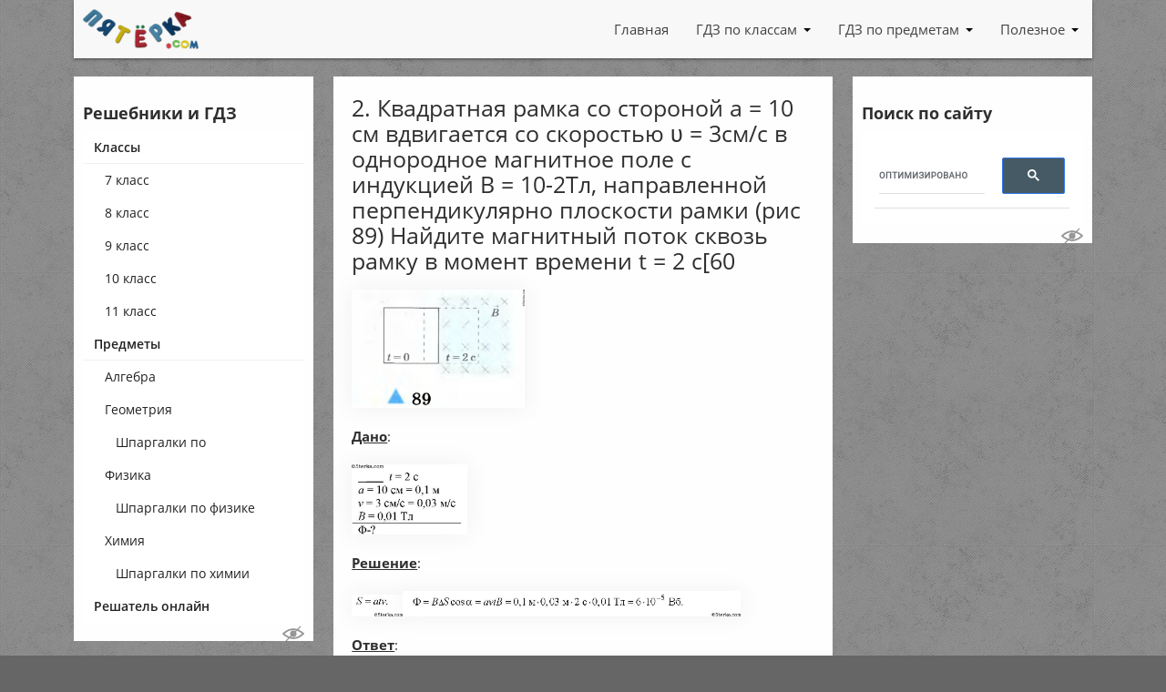

--- FILE ---
content_type: text/html; charset=utf-8
request_url: https://www.google.com/recaptcha/api2/aframe
body_size: 99
content:
<!DOCTYPE HTML><html><head><meta http-equiv="content-type" content="text/html; charset=UTF-8"></head><body><script nonce="jSOWMQGYvsrJVXU5_E7jDw">/** Anti-fraud and anti-abuse applications only. See google.com/recaptcha */ try{var clients={'sodar':'https://pagead2.googlesyndication.com/pagead/sodar?'};window.addEventListener("message",function(a){try{if(a.source===window.parent){var b=JSON.parse(a.data);var c=clients[b['id']];if(c){var d=document.createElement('img');d.src=c+b['params']+'&rc='+(localStorage.getItem("rc::a")?sessionStorage.getItem("rc::b"):"");window.document.body.appendChild(d);sessionStorage.setItem("rc::e",parseInt(sessionStorage.getItem("rc::e")||0)+1);localStorage.setItem("rc::h",'1768999118039');}}}catch(b){}});window.parent.postMessage("_grecaptcha_ready", "*");}catch(b){}</script></body></html>

--- FILE ---
content_type: application/javascript
request_url: https://5terka.com/assets/custom.js?v=1731566213
body_size: 1183
content:
$(document).ready(function() {
  /* digitalcaramel */
  $('.dc_catfish_mob').click(function() {
    $(this).hide(100);
  });

  const terkaUtils = {
    /**
     * @param elem
     * @returns {{top: number, left: number}}
     */
    getCoords(elem) {
      var box = elem.getBoundingClientRect();

      var body = document.body;
      var docEl = document.documentElement;

      var scrollTop = window.scrollY || docEl.scrollTop || body.scrollTop;
      var scrollLeft = window.scrollX || docEl.scrollLeft || body.scrollLeft;

      var clientTop = docEl.clientTop || body.clientTop || 0;
      var clientLeft = docEl.clientLeft || body.clientLeft || 0;

      var top = box.top + scrollTop - clientTop;
      var left = box.left + scrollLeft - clientLeft;

      return {
        top: top,
        left: left
      };
    },
    on(eventName, handler){
      eventName = (eventName == 'ready') ? 'DOMContentLoaded' : eventName;
      if (window.addEventListener) {
        addEventListener(eventName, handler, false);
      } else if (window.attachEvent) {
        attachEvent('on' + eventName, handler); // Internet Explorer 9+ :(
      }
    }
  }

  function terkaMakeSticky(params={}) {
    var id = params.id ?? "adfinity-sticky";
    var h = document.getElementById(id);
    if(h) {
      var stickPoint = false;

      var topOffsetStartSticky = (typeof params.topOffset != 'undefined') ? parseInt(params.topOffset) : 0;

      h.style.position = 'static';

      terkaUtils.on('ready', function () {
        stickPoint = terkaUtils.getCoords(h).top;
      });

      window.addEventListener('scroll', function (e) {
        var curTopOffset = terkaUtils.getCoords(h).top;
        var offset = window.scrollY;
        var isFixed = (h.style.position == 'fixed');
        if ((curTopOffset - offset < topOffsetStartSticky) && !isFixed) {
          stickPoint = curTopOffset;
          h.style.width = h.clientWidth + 'px';
          h.style.position = 'fixed';
          h.style.zIndex = '999';
          h.style.top = topOffsetStartSticky + 'px';
        } else if (isFixed && (offset <= stickPoint)) {
          h.style.position = 'static';
        }
      });
    }
  }

  terkaMakeSticky({id:'left-sidebar'});
  terkaMakeSticky({id:'right-sidebar'});


  if ($('#tutor_order_chat').length || $('#myalfaschool_order_chat').length ) {
    let chat_initiator;
    let src = 'https://mlfschl.ru/forms/myalfaschool-order-chat.js?a_aid=50dc5f52a89d7&tag_name=myalfaschool_order_chat&template_name=myalfaschool_order_chat&theme=light&header=full&delay=5&corner=square';
    if(Math.random() > 0.5) {
      src = 'https://ttrnln.ru/forms/tutor-order-chat.js?a_aid=50dc5f52a89d7&tag_name=tutor_order_chat&template_name=tutor_order_chat&theme=light&header=full&delay=5&corner=square';
    }
    $(document).on('click', '.adfinity-close', function () {
      setTimeout(function () {
        if (!chat_initiator) {
          chat_initiator = window.document.createElement("script");
          chat_initiator.type = "text/javascript";
          chat_initiator.async = true;
          chat_initiator.charset = "utf-8";
          chat_initiator.src = src;
          document.body.appendChild(chat_initiator);
        }
      }, 2000);
    });
  }
});


--- FILE ---
content_type: application/javascript
request_url: https://5terka.com/assets/vendors.min.js?v=1610183489
body_size: 45491
content:
"use strict";function _typeof(e){return(_typeof="function"==typeof Symbol&&"symbol"==typeof Symbol.iterator?function(e){return typeof e}:function(e){return e&&"function"==typeof Symbol&&e.constructor===Symbol&&e!==Symbol.prototype?"symbol":typeof e})(e)}!function(e,t){"object"==("undefined"==typeof module?"undefined":_typeof(module))&&"object"==_typeof(module.exports)?module.exports=e.document?t(e,!0):function(e){if(!e.document)throw new Error("jQuery requires a window with a document");return t(e)}:t(e)}("undefined"!=typeof window?window:void 0,function(E,e){function g(e){return null!=e&&e===e.window}var t=[],i=Object.getPrototypeOf,a=t.slice,m=t.flat?function(e){return t.flat.call(e)}:function(e){return t.concat.apply([],e)},l=t.push,r=t.indexOf,n={},o=n.toString,y=n.hasOwnProperty,s=y.toString,u=s.call(Object),v={},x=function(e){return"function"==typeof e&&"number"!=typeof e.nodeType},C=E.document,h={type:!0,src:!0,nonce:!0,noModule:!0};function b(e,t,n){var i,r,o=(n=n||C).createElement("script");if(o.text=e,t)for(i in h)(r=t[i]||t.getAttribute&&t.getAttribute(i))&&o.setAttribute(i,r);n.head.appendChild(o).parentNode.removeChild(o)}function w(e){return null==e?e+"":"object"==_typeof(e)||"function"==typeof e?n[o.call(e)]||"object":_typeof(e)}var c="3.5.1",S=function e(t,n){return new e.fn.init(t,n)};function d(e){var t=!!e&&"length"in e&&e.length,n=w(e);return!x(e)&&!g(e)&&("array"===n||0===t||"number"==typeof t&&0<t&&t-1 in e)}S.fn=S.prototype={jquery:c,constructor:S,length:0,toArray:function(){return a.call(this)},get:function(e){return null==e?a.call(this):e<0?this[e+this.length]:this[e]},pushStack:function(e){var t=S.merge(this.constructor(),e);return t.prevObject=this,t},each:function(e){return S.each(this,e)},map:function(n){return this.pushStack(S.map(this,function(e,t){return n.call(e,t,e)}))},slice:function(){return this.pushStack(a.apply(this,arguments))},first:function(){return this.eq(0)},last:function(){return this.eq(-1)},even:function(){return this.pushStack(S.grep(this,function(e,t){return(t+1)%2}))},odd:function(){return this.pushStack(S.grep(this,function(e,t){return t%2}))},eq:function(e){var t=this.length,n=+e+(e<0?t:0);return this.pushStack(0<=n&&n<t?[this[n]]:[])},end:function(){return this.prevObject||this.constructor()},push:l,sort:t.sort,splice:t.splice},S.extend=S.fn.extend=function(){var e,t,n,i,r,o,s=arguments[0]||{},a=1,l=arguments.length,u=!1;for("boolean"==typeof s&&(u=s,s=arguments[a]||{},a++),"object"==_typeof(s)||x(s)||(s={}),a===l&&(s=this,a--);a<l;a++)if(null!=(e=arguments[a]))for(t in e)i=e[t],"__proto__"!==t&&s!==i&&(u&&i&&(S.isPlainObject(i)||(r=Array.isArray(i)))?(n=s[t],o=r&&!Array.isArray(n)?[]:r||S.isPlainObject(n)?n:{},r=!1,s[t]=S.extend(u,o,i)):void 0!==i&&(s[t]=i));return s},S.extend({expando:"jQuery"+(c+Math.random()).replace(/\D/g,""),isReady:!0,error:function(e){throw new Error(e)},noop:function(){},isPlainObject:function(e){var t,n;return!(!e||"[object Object]"!==o.call(e)||(t=i(e))&&("function"!=typeof(n=y.call(t,"constructor")&&t.constructor)||s.call(n)!==u))},isEmptyObject:function(e){var t;for(t in e)return!1;return!0},globalEval:function(e,t,n){b(e,{nonce:t&&t.nonce},n)},each:function(e,t){var n,i=0;if(d(e))for(n=e.length;i<n&&!1!==t.call(e[i],i,e[i]);i++);else for(i in e)if(!1===t.call(e[i],i,e[i]))break;return e},makeArray:function(e,t){var n=t||[];return null!=e&&(d(Object(e))?S.merge(n,"string"==typeof e?[e]:e):l.call(n,e)),n},inArray:function(e,t,n){return null==t?-1:r.call(t,e,n)},merge:function(e,t){for(var n=+t.length,i=0,r=e.length;i<n;i++)e[r++]=t[i];return e.length=r,e},grep:function(e,t,n){for(var i=[],r=0,o=e.length,s=!n;r<o;r++)!t(e[r],r)!=s&&i.push(e[r]);return i},map:function(e,t,n){var i,r,o=0,s=[];if(d(e))for(i=e.length;o<i;o++)null!=(r=t(e[o],o,n))&&s.push(r);else for(o in e)null!=(r=t(e[o],o,n))&&s.push(r);return m(s)},guid:1,support:v}),"function"==typeof Symbol&&(S.fn[Symbol.iterator]=t[Symbol.iterator]),S.each("Boolean Number String Function Array Date RegExp Object Error Symbol".split(" "),function(e,t){n["[object "+t+"]"]=t.toLowerCase()});var p=function(n){function c(e,t){var n="0x"+e.slice(1)-65536;return t||(n<0?String.fromCharCode(65536+n):String.fromCharCode(n>>10|55296,1023&n|56320))}function r(){T()}var e,p,b,o,s,f,d,g,w,l,u,T,E,a,C,m,h,y,v,S="sizzle"+1*new Date,x=n.document,k=0,i=0,A=le(),N=le(),L=le(),z=le(),O=function(e,t){return e===t&&(u=!0),0},D={}.hasOwnProperty,t=[],j=t.pop,H=t.push,I=t.push,M=t.slice,P=function(e,t){for(var n=0,i=e.length;n<i;n++)if(e[n]===t)return n;return-1},q="checked|selected|async|autofocus|autoplay|controls|defer|disabled|hidden|ismap|loop|multiple|open|readonly|required|scoped",R="[\\x20\\t\\r\\n\\f]",B="(?:\\\\[\\da-fA-F]{1,6}"+R+"?|\\\\[^\\r\\n\\f]|[\\w-]|[^\0-\\x7f])+",W="\\["+R+"*("+B+")(?:"+R+"*([*^$|!~]?=)"+R+"*(?:'((?:\\\\.|[^\\\\'])*)'|\"((?:\\\\.|[^\\\\\"])*)\"|("+B+"))|)"+R+"*\\]",$=":("+B+")(?:\\((('((?:\\\\.|[^\\\\'])*)'|\"((?:\\\\.|[^\\\\\"])*)\")|((?:\\\\.|[^\\\\()[\\]]|"+W+")*)|.*)\\)|)",F=new RegExp(R+"+","g"),_=new RegExp("^"+R+"+|((?:^|[^\\\\])(?:\\\\.)*)"+R+"+$","g"),V=new RegExp("^"+R+"*,"+R+"*"),X=new RegExp("^"+R+"*([>+~]|"+R+")"+R+"*"),U=new RegExp(R+"|>"),Y=new RegExp($),G=new RegExp("^"+B+"$"),K={ID:new RegExp("^#("+B+")"),CLASS:new RegExp("^\\.("+B+")"),TAG:new RegExp("^("+B+"|[*])"),ATTR:new RegExp("^"+W),PSEUDO:new RegExp("^"+$),CHILD:new RegExp("^:(only|first|last|nth|nth-last)-(child|of-type)(?:\\("+R+"*(even|odd|(([+-]|)(\\d*)n|)"+R+"*(?:([+-]|)"+R+"*(\\d+)|))"+R+"*\\)|)","i"),bool:new RegExp("^(?:"+q+")$","i"),needsContext:new RegExp("^"+R+"*[>+~]|:(even|odd|eq|gt|lt|nth|first|last)(?:\\("+R+"*((?:-\\d)?\\d*)"+R+"*\\)|)(?=[^-]|$)","i")},Q=/HTML$/i,J=/^(?:input|select|textarea|button)$/i,Z=/^h\d$/i,ee=/^[^{]+\{\s*\[native \w/,te=/^(?:#([\w-]+)|(\w+)|\.([\w-]+))$/,ne=/[+~]/,ie=new RegExp("\\\\[\\da-fA-F]{1,6}"+R+"?|\\\\([^\\r\\n\\f])","g"),re=/([\0-\x1f\x7f]|^-?\d)|^-$|[^\0-\x1f\x7f-\uFFFF\w-]/g,oe=function(e,t){return t?"\0"===e?"�":e.slice(0,-1)+"\\"+e.charCodeAt(e.length-1).toString(16)+" ":"\\"+e},se=be(function(e){return!0===e.disabled&&"fieldset"===e.nodeName.toLowerCase()},{dir:"parentNode",next:"legend"});try{I.apply(t=M.call(x.childNodes),x.childNodes),t[x.childNodes.length].nodeType}catch(e){I={apply:t.length?function(e,t){H.apply(e,M.call(t))}:function(e,t){for(var n=e.length,i=0;e[n++]=t[i++];);e.length=n-1}}}function ae(e,t,n,i){var r,o,s,a,l,u,h,c=t&&t.ownerDocument,d=t?t.nodeType:9;if(n=n||[],"string"!=typeof e||!e||1!==d&&9!==d&&11!==d)return n;if(!i&&(T(t),t=t||E,C)){if(11!==d&&(l=te.exec(e)))if(r=l[1]){if(9===d){if(!(s=t.getElementById(r)))return n;if(s.id===r)return n.push(s),n}else if(c&&(s=c.getElementById(r))&&v(t,s)&&s.id===r)return n.push(s),n}else{if(l[2])return I.apply(n,t.getElementsByTagName(e)),n;if((r=l[3])&&p.getElementsByClassName&&t.getElementsByClassName)return I.apply(n,t.getElementsByClassName(r)),n}if(p.qsa&&!z[e+" "]&&(!m||!m.test(e))&&(1!==d||"object"!==t.nodeName.toLowerCase())){if(h=e,c=t,1===d&&(U.test(e)||X.test(e))){for((c=ne.test(e)&&ye(t.parentNode)||t)===t&&p.scope||((a=t.getAttribute("id"))?a=a.replace(re,oe):t.setAttribute("id",a=S)),o=(u=f(e)).length;o--;)u[o]=(a?"#"+a:":scope")+" "+xe(u[o]);h=u.join(",")}try{return I.apply(n,c.querySelectorAll(h)),n}catch(t){z(e,!0)}finally{a===S&&t.removeAttribute("id")}}}return g(e.replace(_,"$1"),t,n,i)}function le(){var i=[];return function e(t,n){return i.push(t+" ")>b.cacheLength&&delete e[i.shift()],e[t+" "]=n}}function ue(e){return e[S]=!0,e}function he(e){var t=E.createElement("fieldset");try{return!!e(t)}catch(e){return!1}finally{t.parentNode&&t.parentNode.removeChild(t),t=null}}function ce(e,t){for(var n=e.split("|"),i=n.length;i--;)b.attrHandle[n[i]]=t}function de(e,t){var n=t&&e,i=n&&1===e.nodeType&&1===t.nodeType&&e.sourceIndex-t.sourceIndex;if(i)return i;if(n)for(;n=n.nextSibling;)if(n===t)return-1;return e?1:-1}function pe(t){return function(e){return"input"===e.nodeName.toLowerCase()&&e.type===t}}function fe(n){return function(e){var t=e.nodeName.toLowerCase();return("input"===t||"button"===t)&&e.type===n}}function ge(t){return function(e){return"form"in e?e.parentNode&&!1===e.disabled?"label"in e?"label"in e.parentNode?e.parentNode.disabled===t:e.disabled===t:e.isDisabled===t||e.isDisabled!==!t&&se(e)===t:e.disabled===t:"label"in e&&e.disabled===t}}function me(s){return ue(function(o){return o=+o,ue(function(e,t){for(var n,i=s([],e.length,o),r=i.length;r--;)e[n=i[r]]&&(e[n]=!(t[n]=e[n]))})})}function ye(e){return e&&void 0!==e.getElementsByTagName&&e}for(e in p=ae.support={},s=ae.isXML=function(e){var t=e.namespaceURI,n=(e.ownerDocument||e).documentElement;return!Q.test(t||n&&n.nodeName||"HTML")},T=ae.setDocument=function(e){var t,n,i=e?e.ownerDocument||e:x;return i!=E&&9===i.nodeType&&i.documentElement&&(a=(E=i).documentElement,C=!s(E),x!=E&&(n=E.defaultView)&&n.top!==n&&(n.addEventListener?n.addEventListener("unload",r,!1):n.attachEvent&&n.attachEvent("onunload",r)),p.scope=he(function(e){return a.appendChild(e).appendChild(E.createElement("div")),void 0!==e.querySelectorAll&&!e.querySelectorAll(":scope fieldset div").length}),p.attributes=he(function(e){return e.className="i",!e.getAttribute("className")}),p.getElementsByTagName=he(function(e){return e.appendChild(E.createComment("")),!e.getElementsByTagName("*").length}),p.getElementsByClassName=ee.test(E.getElementsByClassName),p.getById=he(function(e){return a.appendChild(e).id=S,!E.getElementsByName||!E.getElementsByName(S).length}),p.getById?(b.filter.ID=function(e){var t=e.replace(ie,c);return function(e){return e.getAttribute("id")===t}},b.find.ID=function(e,t){if(void 0!==t.getElementById&&C){var n=t.getElementById(e);return n?[n]:[]}}):(b.filter.ID=function(e){var n=e.replace(ie,c);return function(e){var t=void 0!==e.getAttributeNode&&e.getAttributeNode("id");return t&&t.value===n}},b.find.ID=function(e,t){if(void 0!==t.getElementById&&C){var n,i,r,o=t.getElementById(e);if(o){if((n=o.getAttributeNode("id"))&&n.value===e)return[o];for(r=t.getElementsByName(e),i=0;o=r[i++];)if((n=o.getAttributeNode("id"))&&n.value===e)return[o]}return[]}}),b.find.TAG=p.getElementsByTagName?function(e,t){return void 0!==t.getElementsByTagName?t.getElementsByTagName(e):p.qsa?t.querySelectorAll(e):void 0}:function(e,t){var n,i=[],r=0,o=t.getElementsByTagName(e);if("*"!==e)return o;for(;n=o[r++];)1===n.nodeType&&i.push(n);return i},b.find.CLASS=p.getElementsByClassName&&function(e,t){if(void 0!==t.getElementsByClassName&&C)return t.getElementsByClassName(e)},h=[],m=[],(p.qsa=ee.test(E.querySelectorAll))&&(he(function(e){var t;a.appendChild(e).innerHTML="<a id='"+S+"'></a><select id='"+S+"-\r\\' msallowcapture=''><option selected=''></option></select>",e.querySelectorAll("[msallowcapture^='']").length&&m.push("[*^$]="+R+"*(?:''|\"\")"),e.querySelectorAll("[selected]").length||m.push("\\["+R+"*(?:value|"+q+")"),e.querySelectorAll("[id~="+S+"-]").length||m.push("~="),(t=E.createElement("input")).setAttribute("name",""),e.appendChild(t),e.querySelectorAll("[name='']").length||m.push("\\["+R+"*name"+R+"*="+R+"*(?:''|\"\")"),e.querySelectorAll(":checked").length||m.push(":checked"),e.querySelectorAll("a#"+S+"+*").length||m.push(".#.+[+~]"),e.querySelectorAll("\\\f"),m.push("[\\r\\n\\f]")}),he(function(e){e.innerHTML="<a href='' disabled='disabled'></a><select disabled='disabled'><option/></select>";var t=E.createElement("input");t.setAttribute("type","hidden"),e.appendChild(t).setAttribute("name","D"),e.querySelectorAll("[name=d]").length&&m.push("name"+R+"*[*^$|!~]?="),2!==e.querySelectorAll(":enabled").length&&m.push(":enabled",":disabled"),a.appendChild(e).disabled=!0,2!==e.querySelectorAll(":disabled").length&&m.push(":enabled",":disabled"),e.querySelectorAll("*,:x"),m.push(",.*:")})),(p.matchesSelector=ee.test(y=a.matches||a.webkitMatchesSelector||a.mozMatchesSelector||a.oMatchesSelector||a.msMatchesSelector))&&he(function(e){p.disconnectedMatch=y.call(e,"*"),y.call(e,"[s!='']:x"),h.push("!=",$)}),m=m.length&&new RegExp(m.join("|")),h=h.length&&new RegExp(h.join("|")),t=ee.test(a.compareDocumentPosition),v=t||ee.test(a.contains)?function(e,t){var n=9===e.nodeType?e.documentElement:e,i=t&&t.parentNode;return e===i||!(!i||1!==i.nodeType||!(n.contains?n.contains(i):e.compareDocumentPosition&&16&e.compareDocumentPosition(i)))}:function(e,t){if(t)for(;t=t.parentNode;)if(t===e)return!0;return!1},O=t?function(e,t){if(e===t)return u=!0,0;var n=!e.compareDocumentPosition-!t.compareDocumentPosition;return n||(1&(n=(e.ownerDocument||e)==(t.ownerDocument||t)?e.compareDocumentPosition(t):1)||!p.sortDetached&&t.compareDocumentPosition(e)===n?e==E||e.ownerDocument==x&&v(x,e)?-1:t==E||t.ownerDocument==x&&v(x,t)?1:l?P(l,e)-P(l,t):0:4&n?-1:1)}:function(e,t){if(e===t)return u=!0,0;var n,i=0,r=e.parentNode,o=t.parentNode,s=[e],a=[t];if(!r||!o)return e==E?-1:t==E?1:r?-1:o?1:l?P(l,e)-P(l,t):0;if(r===o)return de(e,t);for(n=e;n=n.parentNode;)s.unshift(n);for(n=t;n=n.parentNode;)a.unshift(n);for(;s[i]===a[i];)i++;return i?de(s[i],a[i]):s[i]==x?-1:a[i]==x?1:0}),E},ae.matches=function(e,t){return ae(e,null,null,t)},ae.matchesSelector=function(e,t){if(T(e),p.matchesSelector&&C&&!z[t+" "]&&(!h||!h.test(t))&&(!m||!m.test(t)))try{var n=y.call(e,t);if(n||p.disconnectedMatch||e.document&&11!==e.document.nodeType)return n}catch(e){z(t,!0)}return 0<ae(t,E,null,[e]).length},ae.contains=function(e,t){return(e.ownerDocument||e)!=E&&T(e),v(e,t)},ae.attr=function(e,t){(e.ownerDocument||e)!=E&&T(e);var n=b.attrHandle[t.toLowerCase()],i=n&&D.call(b.attrHandle,t.toLowerCase())?n(e,t,!C):void 0;return void 0!==i?i:p.attributes||!C?e.getAttribute(t):(i=e.getAttributeNode(t))&&i.specified?i.value:null},ae.escape=function(e){return(e+"").replace(re,oe)},ae.error=function(e){throw new Error("Syntax error, unrecognized expression: "+e)},ae.uniqueSort=function(e){var t,n=[],i=0,r=0;if(u=!p.detectDuplicates,l=!p.sortStable&&e.slice(0),e.sort(O),u){for(;t=e[r++];)t===e[r]&&(i=n.push(r));for(;i--;)e.splice(n[i],1)}return l=null,e},o=ae.getText=function(e){var t,n="",i=0,r=e.nodeType;if(r){if(1===r||9===r||11===r){if("string"==typeof e.textContent)return e.textContent;for(e=e.firstChild;e;e=e.nextSibling)n+=o(e)}else if(3===r||4===r)return e.nodeValue}else for(;t=e[i++];)n+=o(t);return n},(b=ae.selectors={cacheLength:50,createPseudo:ue,match:K,attrHandle:{},find:{},relative:{">":{dir:"parentNode",first:!0}," ":{dir:"parentNode"},"+":{dir:"previousSibling",first:!0},"~":{dir:"previousSibling"}},preFilter:{ATTR:function(e){return e[1]=e[1].replace(ie,c),e[3]=(e[3]||e[4]||e[5]||"").replace(ie,c),"~="===e[2]&&(e[3]=" "+e[3]+" "),e.slice(0,4)},CHILD:function(e){return e[1]=e[1].toLowerCase(),"nth"===e[1].slice(0,3)?(e[3]||ae.error(e[0]),e[4]=+(e[4]?e[5]+(e[6]||1):2*("even"===e[3]||"odd"===e[3])),e[5]=+(e[7]+e[8]||"odd"===e[3])):e[3]&&ae.error(e[0]),e},PSEUDO:function(e){var t,n=!e[6]&&e[2];return K.CHILD.test(e[0])?null:(e[3]?e[2]=e[4]||e[5]||"":n&&Y.test(n)&&(t=f(n,!0))&&(t=n.indexOf(")",n.length-t)-n.length)&&(e[0]=e[0].slice(0,t),e[2]=n.slice(0,t)),e.slice(0,3))}},filter:{TAG:function(e){var t=e.replace(ie,c).toLowerCase();return"*"===e?function(){return!0}:function(e){return e.nodeName&&e.nodeName.toLowerCase()===t}},CLASS:function(e){var t=A[e+" "];return t||(t=new RegExp("(^|"+R+")"+e+"("+R+"|$)"))&&A(e,function(e){return t.test("string"==typeof e.className&&e.className||void 0!==e.getAttribute&&e.getAttribute("class")||"")})},ATTR:function(n,i,r){return function(e){var t=ae.attr(e,n);return null==t?"!="===i:!i||(t+="","="===i?t===r:"!="===i?t!==r:"^="===i?r&&0===t.indexOf(r):"*="===i?r&&-1<t.indexOf(r):"$="===i?r&&t.slice(-r.length)===r:"~="===i?-1<(" "+t.replace(F," ")+" ").indexOf(r):"|="===i&&(t===r||t.slice(0,r.length+1)===r+"-"))}},CHILD:function(f,e,t,g,m){var y="nth"!==f.slice(0,3),v="last"!==f.slice(-4),x="of-type"===e;return 1===g&&0===m?function(e){return!!e.parentNode}:function(e,t,n){var i,r,o,s,a,l,u=y!=v?"nextSibling":"previousSibling",h=e.parentNode,c=x&&e.nodeName.toLowerCase(),d=!n&&!x,p=!1;if(h){if(y){for(;u;){for(s=e;s=s[u];)if(x?s.nodeName.toLowerCase()===c:1===s.nodeType)return!1;l=u="only"===f&&!l&&"nextSibling"}return!0}if(l=[v?h.firstChild:h.lastChild],v&&d){for(p=(a=(i=(r=(o=(s=h)[S]||(s[S]={}))[s.uniqueID]||(o[s.uniqueID]={}))[f]||[])[0]===k&&i[1])&&i[2],s=a&&h.childNodes[a];s=++a&&s&&s[u]||(p=a=0)||l.pop();)if(1===s.nodeType&&++p&&s===e){r[f]=[k,a,p];break}}else if(d&&(p=a=(i=(r=(o=(s=e)[S]||(s[S]={}))[s.uniqueID]||(o[s.uniqueID]={}))[f]||[])[0]===k&&i[1]),!1===p)for(;(s=++a&&s&&s[u]||(p=a=0)||l.pop())&&((x?s.nodeName.toLowerCase()!==c:1!==s.nodeType)||!++p||(d&&((r=(o=s[S]||(s[S]={}))[s.uniqueID]||(o[s.uniqueID]={}))[f]=[k,p]),s!==e)););return(p-=m)===g||p%g==0&&0<=p/g}}},PSEUDO:function(e,o){var t,s=b.pseudos[e]||b.setFilters[e.toLowerCase()]||ae.error("unsupported pseudo: "+e);return s[S]?s(o):1<s.length?(t=[e,e,"",o],b.setFilters.hasOwnProperty(e.toLowerCase())?ue(function(e,t){for(var n,i=s(e,o),r=i.length;r--;)e[n=P(e,i[r])]=!(t[n]=i[r])}):function(e){return s(e,0,t)}):s}},pseudos:{not:ue(function(e){var i=[],r=[],a=d(e.replace(_,"$1"));return a[S]?ue(function(e,t,n,i){for(var r,o=a(e,null,i,[]),s=e.length;s--;)(r=o[s])&&(e[s]=!(t[s]=r))}):function(e,t,n){return i[0]=e,a(i,null,n,r),i[0]=null,!r.pop()}}),has:ue(function(t){return function(e){return 0<ae(t,e).length}}),contains:ue(function(t){return t=t.replace(ie,c),function(e){return-1<(e.textContent||o(e)).indexOf(t)}}),lang:ue(function(n){return G.test(n||"")||ae.error("unsupported lang: "+n),n=n.replace(ie,c).toLowerCase(),function(e){var t;do{if(t=C?e.lang:e.getAttribute("xml:lang")||e.getAttribute("lang"))return(t=t.toLowerCase())===n||0===t.indexOf(n+"-")}while((e=e.parentNode)&&1===e.nodeType);return!1}}),target:function(e){var t=n.location&&n.location.hash;return t&&t.slice(1)===e.id},root:function(e){return e===a},focus:function(e){return e===E.activeElement&&(!E.hasFocus||E.hasFocus())&&!!(e.type||e.href||~e.tabIndex)},enabled:ge(!1),disabled:ge(!0),checked:function(e){var t=e.nodeName.toLowerCase();return"input"===t&&!!e.checked||"option"===t&&!!e.selected},selected:function(e){return e.parentNode&&e.parentNode.selectedIndex,!0===e.selected},empty:function(e){for(e=e.firstChild;e;e=e.nextSibling)if(e.nodeType<6)return!1;return!0},parent:function(e){return!b.pseudos.empty(e)},header:function(e){return Z.test(e.nodeName)},input:function(e){return J.test(e.nodeName)},button:function(e){var t=e.nodeName.toLowerCase();return"input"===t&&"button"===e.type||"button"===t},text:function(e){var t;return"input"===e.nodeName.toLowerCase()&&"text"===e.type&&(null==(t=e.getAttribute("type"))||"text"===t.toLowerCase())},first:me(function(){return[0]}),last:me(function(e,t){return[t-1]}),eq:me(function(e,t,n){return[n<0?n+t:n]}),even:me(function(e,t){for(var n=0;n<t;n+=2)e.push(n);return e}),odd:me(function(e,t){for(var n=1;n<t;n+=2)e.push(n);return e}),lt:me(function(e,t,n){for(var i=n<0?n+t:t<n?t:n;0<=--i;)e.push(i);return e}),gt:me(function(e,t,n){for(var i=n<0?n+t:n;++i<t;)e.push(i);return e})}}).pseudos.nth=b.pseudos.eq,{radio:!0,checkbox:!0,file:!0,password:!0,image:!0})b.pseudos[e]=pe(e);for(e in{submit:!0,reset:!0})b.pseudos[e]=fe(e);function ve(){}function xe(e){for(var t=0,n=e.length,i="";t<n;t++)i+=e[t].value;return i}function be(a,e,t){var l=e.dir,u=e.next,h=u||l,c=t&&"parentNode"===h,d=i++;return e.first?function(e,t,n){for(;e=e[l];)if(1===e.nodeType||c)return a(e,t,n);return!1}:function(e,t,n){var i,r,o,s=[k,d];if(n){for(;e=e[l];)if((1===e.nodeType||c)&&a(e,t,n))return!0}else for(;e=e[l];)if(1===e.nodeType||c)if(r=(o=e[S]||(e[S]={}))[e.uniqueID]||(o[e.uniqueID]={}),u&&u===e.nodeName.toLowerCase())e=e[l]||e;else{if((i=r[h])&&i[0]===k&&i[1]===d)return s[2]=i[2];if((r[h]=s)[2]=a(e,t,n))return!0}return!1}}function we(r){return 1<r.length?function(e,t,n){for(var i=r.length;i--;)if(!r[i](e,t,n))return!1;return!0}:r[0]}function Te(e,t,n,i,r){for(var o,s=[],a=0,l=e.length,u=null!=t;a<l;a++)(o=e[a])&&(n&&!n(o,i,r)||(s.push(o),u&&t.push(a)));return s}function Ee(p,f,g,m,y,e){return m&&!m[S]&&(m=Ee(m)),y&&!y[S]&&(y=Ee(y,e)),ue(function(e,t,n,i){var r,o,s,a=[],l=[],u=t.length,h=e||function(e,t,n){for(var i=0,r=t.length;i<r;i++)ae(e,t[i],n);return n}(f||"*",n.nodeType?[n]:n,[]),c=!p||!e&&f?h:Te(h,a,p,n,i),d=g?y||(e?p:u||m)?[]:t:c;if(g&&g(c,d,n,i),m)for(r=Te(d,l),m(r,[],n,i),o=r.length;o--;)(s=r[o])&&(d[l[o]]=!(c[l[o]]=s));if(e){if(y||p){if(y){for(r=[],o=d.length;o--;)(s=d[o])&&r.push(c[o]=s);y(null,d=[],r,i)}for(o=d.length;o--;)(s=d[o])&&-1<(r=y?P(e,s):a[o])&&(e[r]=!(t[r]=s))}}else d=Te(d===t?d.splice(u,d.length):d),y?y(null,t,d,i):I.apply(t,d)})}function Ce(e){for(var r,t,n,i=e.length,o=b.relative[e[0].type],s=o||b.relative[" "],a=o?1:0,l=be(function(e){return e===r},s,!0),u=be(function(e){return-1<P(r,e)},s,!0),h=[function(e,t,n){var i=!o&&(n||t!==w)||((r=t).nodeType?l(e,t,n):u(e,t,n));return r=null,i}];a<i;a++)if(t=b.relative[e[a].type])h=[be(we(h),t)];else{if((t=b.filter[e[a].type].apply(null,e[a].matches))[S]){for(n=++a;n<i&&!b.relative[e[n].type];n++);return Ee(1<a&&we(h),1<a&&xe(e.slice(0,a-1).concat({value:" "===e[a-2].type?"*":""})).replace(_,"$1"),t,a<n&&Ce(e.slice(a,n)),n<i&&Ce(e=e.slice(n)),n<i&&xe(e))}h.push(t)}return we(h)}return ve.prototype=b.filters=b.pseudos,b.setFilters=new ve,f=ae.tokenize=function(e,t){var n,i,r,o,s,a,l,u=N[e+" "];if(u)return t?0:u.slice(0);for(s=e,a=[],l=b.preFilter;s;){for(o in n&&!(i=V.exec(s))||(i&&(s=s.slice(i[0].length)||s),a.push(r=[])),n=!1,(i=X.exec(s))&&(n=i.shift(),r.push({value:n,type:i[0].replace(_," ")}),s=s.slice(n.length)),b.filter)!(i=K[o].exec(s))||l[o]&&!(i=l[o](i))||(n=i.shift(),r.push({value:n,type:o,matches:i}),s=s.slice(n.length));if(!n)break}return t?s.length:s?ae.error(e):N(e,a).slice(0)},d=ae.compile=function(e,t){var n,m,y,v,x,i,r=[],o=[],s=L[e+" "];if(!s){for(n=(t=t||f(e)).length;n--;)(s=Ce(t[n]))[S]?r.push(s):o.push(s);(s=L(e,(m=o,v=0<(y=r).length,x=0<m.length,i=function(e,t,n,i,r){var o,s,a,l=0,u="0",h=e&&[],c=[],d=w,p=e||x&&b.find.TAG("*",r),f=k+=null==d?1:Math.random()||.1,g=p.length;for(r&&(w=t==E||t||r);u!==g&&null!=(o=p[u]);u++){if(x&&o){for(s=0,t||o.ownerDocument==E||(T(o),n=!C);a=m[s++];)if(a(o,t||E,n)){i.push(o);break}r&&(k=f)}v&&((o=!a&&o)&&l--,e&&h.push(o))}if(l+=u,v&&u!==l){for(s=0;a=y[s++];)a(h,c,t,n);if(e){if(0<l)for(;u--;)h[u]||c[u]||(c[u]=j.call(i));c=Te(c)}I.apply(i,c),r&&!e&&0<c.length&&1<l+y.length&&ae.uniqueSort(i)}return r&&(k=f,w=d),h},v?ue(i):i))).selector=e}return s},g=ae.select=function(e,t,n,i){var r,o,s,a,l,u="function"==typeof e&&e,h=!i&&f(e=u.selector||e);if(n=n||[],1===h.length){if(2<(o=h[0]=h[0].slice(0)).length&&"ID"===(s=o[0]).type&&9===t.nodeType&&C&&b.relative[o[1].type]){if(!(t=(b.find.ID(s.matches[0].replace(ie,c),t)||[])[0]))return n;u&&(t=t.parentNode),e=e.slice(o.shift().value.length)}for(r=K.needsContext.test(e)?0:o.length;r--&&(s=o[r],!b.relative[a=s.type]);)if((l=b.find[a])&&(i=l(s.matches[0].replace(ie,c),ne.test(o[0].type)&&ye(t.parentNode)||t))){if(o.splice(r,1),!(e=i.length&&xe(o)))return I.apply(n,i),n;break}}return(u||d(e,h))(i,t,!C,n,!t||ne.test(e)&&ye(t.parentNode)||t),n},p.sortStable=S.split("").sort(O).join("")===S,p.detectDuplicates=!!u,T(),p.sortDetached=he(function(e){return 1&e.compareDocumentPosition(E.createElement("fieldset"))}),he(function(e){return e.innerHTML="<a href='#'></a>","#"===e.firstChild.getAttribute("href")})||ce("type|href|height|width",function(e,t,n){if(!n)return e.getAttribute(t,"type"===t.toLowerCase()?1:2)}),p.attributes&&he(function(e){return e.innerHTML="<input/>",e.firstChild.setAttribute("value",""),""===e.firstChild.getAttribute("value")})||ce("value",function(e,t,n){if(!n&&"input"===e.nodeName.toLowerCase())return e.defaultValue}),he(function(e){return null==e.getAttribute("disabled")})||ce(q,function(e,t,n){var i;if(!n)return!0===e[t]?t.toLowerCase():(i=e.getAttributeNode(t))&&i.specified?i.value:null}),ae}(E);S.find=p,S.expr=p.selectors,S.expr[":"]=S.expr.pseudos,S.uniqueSort=S.unique=p.uniqueSort,S.text=p.getText,S.isXMLDoc=p.isXML,S.contains=p.contains,S.escapeSelector=p.escape;function f(e,t,n){for(var i=[],r=void 0!==n;(e=e[t])&&9!==e.nodeType;)if(1===e.nodeType){if(r&&S(e).is(n))break;i.push(e)}return i}function T(e,t){for(var n=[];e;e=e.nextSibling)1===e.nodeType&&e!==t&&n.push(e);return n}var k=S.expr.match.needsContext;function A(e,t){return e.nodeName&&e.nodeName.toLowerCase()===t.toLowerCase()}var N=/^<([a-z][^\/\0>:\x20\t\r\n\f]*)[\x20\t\r\n\f]*\/?>(?:<\/\1>|)$/i;function L(e,n,i){return x(n)?S.grep(e,function(e,t){return!!n.call(e,t,e)!==i}):n.nodeType?S.grep(e,function(e){return e===n!==i}):"string"!=typeof n?S.grep(e,function(e){return-1<r.call(n,e)!==i}):S.filter(n,e,i)}S.filter=function(e,t,n){var i=t[0];return n&&(e=":not("+e+")"),1===t.length&&1===i.nodeType?S.find.matchesSelector(i,e)?[i]:[]:S.find.matches(e,S.grep(t,function(e){return 1===e.nodeType}))},S.fn.extend({find:function(e){var t,n,i=this.length,r=this;if("string"!=typeof e)return this.pushStack(S(e).filter(function(){for(t=0;t<i;t++)if(S.contains(r[t],this))return!0}));for(n=this.pushStack([]),t=0;t<i;t++)S.find(e,r[t],n);return 1<i?S.uniqueSort(n):n},filter:function(e){return this.pushStack(L(this,e||[],!1))},not:function(e){return this.pushStack(L(this,e||[],!0))},is:function(e){return!!L(this,"string"==typeof e&&k.test(e)?S(e):e||[],!1).length}});var z,O=/^(?:\s*(<[\w\W]+>)[^>]*|#([\w-]+))$/;(S.fn.init=function(e,t,n){var i,r;if(!e)return this;if(n=n||z,"string"!=typeof e)return e.nodeType?(this[0]=e,this.length=1,this):x(e)?void 0!==n.ready?n.ready(e):e(S):S.makeArray(e,this);if(!(i="<"===e[0]&&">"===e[e.length-1]&&3<=e.length?[null,e,null]:O.exec(e))||!i[1]&&t)return!t||t.jquery?(t||n).find(e):this.constructor(t).find(e);if(i[1]){if(t=t instanceof S?t[0]:t,S.merge(this,S.parseHTML(i[1],t&&t.nodeType?t.ownerDocument||t:C,!0)),N.test(i[1])&&S.isPlainObject(t))for(i in t)x(this[i])?this[i](t[i]):this.attr(i,t[i]);return this}return(r=C.getElementById(i[2]))&&(this[0]=r,this.length=1),this}).prototype=S.fn,z=S(C);var D=/^(?:parents|prev(?:Until|All))/,j={children:!0,contents:!0,next:!0,prev:!0};function H(e,t){for(;(e=e[t])&&1!==e.nodeType;);return e}S.fn.extend({has:function(e){var t=S(e,this),n=t.length;return this.filter(function(){for(var e=0;e<n;e++)if(S.contains(this,t[e]))return!0})},closest:function(e,t){var n,i=0,r=this.length,o=[],s="string"!=typeof e&&S(e);if(!k.test(e))for(;i<r;i++)for(n=this[i];n&&n!==t;n=n.parentNode)if(n.nodeType<11&&(s?-1<s.index(n):1===n.nodeType&&S.find.matchesSelector(n,e))){o.push(n);break}return this.pushStack(1<o.length?S.uniqueSort(o):o)},index:function(e){return e?"string"==typeof e?r.call(S(e),this[0]):r.call(this,e.jquery?e[0]:e):this[0]&&this[0].parentNode?this.first().prevAll().length:-1},add:function(e,t){return this.pushStack(S.uniqueSort(S.merge(this.get(),S(e,t))))},addBack:function(e){return this.add(null==e?this.prevObject:this.prevObject.filter(e))}}),S.each({parent:function(e){var t=e.parentNode;return t&&11!==t.nodeType?t:null},parents:function(e){return f(e,"parentNode")},parentsUntil:function(e,t,n){return f(e,"parentNode",n)},next:function(e){return H(e,"nextSibling")},prev:function(e){return H(e,"previousSibling")},nextAll:function(e){return f(e,"nextSibling")},prevAll:function(e){return f(e,"previousSibling")},nextUntil:function(e,t,n){return f(e,"nextSibling",n)},prevUntil:function(e,t,n){return f(e,"previousSibling",n)},siblings:function(e){return T((e.parentNode||{}).firstChild,e)},children:function(e){return T(e.firstChild)},contents:function(e){return null!=e.contentDocument&&i(e.contentDocument)?e.contentDocument:(A(e,"template")&&(e=e.content||e),S.merge([],e.childNodes))}},function(i,r){S.fn[i]=function(e,t){var n=S.map(this,r,e);return"Until"!==i.slice(-5)&&(t=e),t&&"string"==typeof t&&(n=S.filter(t,n)),1<this.length&&(j[i]||S.uniqueSort(n),D.test(i)&&n.reverse()),this.pushStack(n)}});var I=/[^\x20\t\r\n\f]+/g;function M(e){return e}function P(e){throw e}function q(e,t,n,i){var r;try{e&&x(r=e.promise)?r.call(e).done(t).fail(n):e&&x(r=e.then)?r.call(e,t,n):t.apply(void 0,[e].slice(i))}catch(e){n.apply(void 0,[e])}}S.Callbacks=function(i){var e,n;i="string"==typeof i?(e=i,n={},S.each(e.match(I)||[],function(e,t){n[t]=!0}),n):S.extend({},i);function r(){for(a=a||i.once,s=o=!0;u.length;h=-1)for(t=u.shift();++h<l.length;)!1===l[h].apply(t[0],t[1])&&i.stopOnFalse&&(h=l.length,t=!1);i.memory||(t=!1),o=!1,a&&(l=t?[]:"")}var o,t,s,a,l=[],u=[],h=-1,c={add:function(){return l&&(t&&!o&&(h=l.length-1,u.push(t)),function n(e){S.each(e,function(e,t){x(t)?i.unique&&c.has(t)||l.push(t):t&&t.length&&"string"!==w(t)&&n(t)})}(arguments),t&&!o&&r()),this},remove:function(){return S.each(arguments,function(e,t){for(var n;-1<(n=S.inArray(t,l,n));)l.splice(n,1),n<=h&&h--}),this},has:function(e){return e?-1<S.inArray(e,l):0<l.length},empty:function(){return l=l&&[],this},disable:function(){return a=u=[],l=t="",this},disabled:function(){return!l},lock:function(){return a=u=[],t||o||(l=t=""),this},locked:function(){return!!a},fireWith:function(e,t){return a||(t=[e,(t=t||[]).slice?t.slice():t],u.push(t),o||r()),this},fire:function(){return c.fireWith(this,arguments),this},fired:function(){return!!s}};return c},S.extend({Deferred:function(e){var o=[["notify","progress",S.Callbacks("memory"),S.Callbacks("memory"),2],["resolve","done",S.Callbacks("once memory"),S.Callbacks("once memory"),0,"resolved"],["reject","fail",S.Callbacks("once memory"),S.Callbacks("once memory"),1,"rejected"]],r="pending",s={state:function(){return r},always:function(){return a.done(arguments).fail(arguments),this},catch:function(e){return s.then(null,e)},pipe:function(){var r=arguments;return S.Deferred(function(i){S.each(o,function(e,t){var n=x(r[t[4]])&&r[t[4]];a[t[1]](function(){var e=n&&n.apply(this,arguments);e&&x(e.promise)?e.promise().progress(i.notify).done(i.resolve).fail(i.reject):i[t[0]+"With"](this,n?[e]:arguments)})}),r=null}).promise()},then:function(t,n,i){var l=0;function u(r,o,s,a){return function(){function e(){var e,t;if(!(r<l)){if((e=s.apply(n,i))===o.promise())throw new TypeError("Thenable self-resolution");t=e&&("object"==_typeof(e)||"function"==typeof e)&&e.then,x(t)?a?t.call(e,u(l,o,M,a),u(l,o,P,a)):(l++,t.call(e,u(l,o,M,a),u(l,o,P,a),u(l,o,M,o.notifyWith))):(s!==M&&(n=void 0,i=[e]),(a||o.resolveWith)(n,i))}}var n=this,i=arguments,t=a?e:function(){try{e()}catch(e){S.Deferred.exceptionHook&&S.Deferred.exceptionHook(e,t.stackTrace),l<=r+1&&(s!==P&&(n=void 0,i=[e]),o.rejectWith(n,i))}};r?t():(S.Deferred.getStackHook&&(t.stackTrace=S.Deferred.getStackHook()),E.setTimeout(t))}}return S.Deferred(function(e){o[0][3].add(u(0,e,x(i)?i:M,e.notifyWith)),o[1][3].add(u(0,e,x(t)?t:M)),o[2][3].add(u(0,e,x(n)?n:P))}).promise()},promise:function(e){return null!=e?S.extend(e,s):s}},a={};return S.each(o,function(e,t){var n=t[2],i=t[5];s[t[1]]=n.add,i&&n.add(function(){r=i},o[3-e][2].disable,o[3-e][3].disable,o[0][2].lock,o[0][3].lock),n.add(t[3].fire),a[t[0]]=function(){return a[t[0]+"With"](this===a?void 0:this,arguments),this},a[t[0]+"With"]=n.fireWith}),s.promise(a),e&&e.call(a,a),a},when:function(e){function t(t){return function(e){r[t]=this,o[t]=1<arguments.length?a.call(arguments):e,--n||s.resolveWith(r,o)}}var n=arguments.length,i=n,r=Array(i),o=a.call(arguments),s=S.Deferred();if(n<=1&&(q(e,s.done(t(i)).resolve,s.reject,!n),"pending"===s.state()||x(o[i]&&o[i].then)))return s.then();for(;i--;)q(o[i],t(i),s.reject);return s.promise()}});var R=/^(Eval|Internal|Range|Reference|Syntax|Type|URI)Error$/;S.Deferred.exceptionHook=function(e,t){E.console&&E.console.warn&&e&&R.test(e.name)&&E.console.warn("jQuery.Deferred exception: "+e.message,e.stack,t)},S.readyException=function(e){E.setTimeout(function(){throw e})};var B=S.Deferred();function W(){C.removeEventListener("DOMContentLoaded",W),E.removeEventListener("load",W),S.ready()}S.fn.ready=function(e){return B.then(e).catch(function(e){S.readyException(e)}),this},S.extend({isReady:!1,readyWait:1,ready:function(e){(!0===e?--S.readyWait:S.isReady)||(S.isReady=!0)!==e&&0<--S.readyWait||B.resolveWith(C,[S])}}),S.ready.then=B.then,"complete"===C.readyState||"loading"!==C.readyState&&!C.documentElement.doScroll?E.setTimeout(S.ready):(C.addEventListener("DOMContentLoaded",W),E.addEventListener("load",W));function $(e,t,n,i,r,o,s){var a=0,l=e.length,u=null==n;if("object"===w(n))for(a in r=!0,n)$(e,t,a,n[a],!0,o,s);else if(void 0!==i&&(r=!0,x(i)||(s=!0),u&&(t=s?(t.call(e,i),null):(u=t,function(e,t,n){return u.call(S(e),n)})),t))for(;a<l;a++)t(e[a],n,s?i:i.call(e[a],a,t(e[a],n)));return r?e:u?t.call(e):l?t(e[0],n):o}var F=/^-ms-/,_=/-([a-z])/g;function V(e,t){return t.toUpperCase()}function X(e){return e.replace(F,"ms-").replace(_,V)}function U(e){return 1===e.nodeType||9===e.nodeType||!+e.nodeType}function Y(){this.expando=S.expando+Y.uid++}Y.uid=1,Y.prototype={cache:function(e){var t=e[this.expando];return t||(t={},U(e)&&(e.nodeType?e[this.expando]=t:Object.defineProperty(e,this.expando,{value:t,configurable:!0}))),t},set:function(e,t,n){var i,r=this.cache(e);if("string"==typeof t)r[X(t)]=n;else for(i in t)r[X(i)]=t[i];return r},get:function(e,t){return void 0===t?this.cache(e):e[this.expando]&&e[this.expando][X(t)]},access:function(e,t,n){return void 0===t||t&&"string"==typeof t&&void 0===n?this.get(e,t):(this.set(e,t,n),void 0!==n?n:t)},remove:function(e,t){var n,i=e[this.expando];if(void 0!==i){if(void 0!==t){n=(t=Array.isArray(t)?t.map(X):(t=X(t))in i?[t]:t.match(I)||[]).length;for(;n--;)delete i[t[n]]}void 0!==t&&!S.isEmptyObject(i)||(e.nodeType?e[this.expando]=void 0:delete e[this.expando])}},hasData:function(e){var t=e[this.expando];return void 0!==t&&!S.isEmptyObject(t)}};var G=new Y,K=new Y,Q=/^(?:\{[\w\W]*\}|\[[\w\W]*\])$/,J=/[A-Z]/g;function Z(e,t,n){var i,r;if(void 0===n&&1===e.nodeType)if(i="data-"+t.replace(J,"-$&").toLowerCase(),"string"==typeof(n=e.getAttribute(i))){try{n="true"===(r=n)||"false"!==r&&("null"===r?null:r===+r+""?+r:Q.test(r)?JSON.parse(r):r)}catch(e){}K.set(e,t,n)}else n=void 0;return n}S.extend({hasData:function(e){return K.hasData(e)||G.hasData(e)},data:function(e,t,n){return K.access(e,t,n)},removeData:function(e,t){K.remove(e,t)},_data:function(e,t,n){return G.access(e,t,n)},_removeData:function(e,t){G.remove(e,t)}}),S.fn.extend({data:function(n,e){var t,i,r,o=this[0],s=o&&o.attributes;if(void 0!==n)return"object"==_typeof(n)?this.each(function(){K.set(this,n)}):$(this,function(e){var t;if(o&&void 0===e)return void 0!==(t=K.get(o,n))?t:void 0!==(t=Z(o,n))?t:void 0;this.each(function(){K.set(this,n,e)})},null,e,1<arguments.length,null,!0);if(this.length&&(r=K.get(o),1===o.nodeType&&!G.get(o,"hasDataAttrs"))){for(t=s.length;t--;)s[t]&&0===(i=s[t].name).indexOf("data-")&&(i=X(i.slice(5)),Z(o,i,r[i]));G.set(o,"hasDataAttrs",!0)}return r},removeData:function(e){return this.each(function(){K.remove(this,e)})}}),S.extend({queue:function(e,t,n){var i;if(e)return t=(t||"fx")+"queue",i=G.get(e,t),n&&(!i||Array.isArray(n)?i=G.access(e,t,S.makeArray(n)):i.push(n)),i||[]},dequeue:function(e,t){t=t||"fx";var n=S.queue(e,t),i=n.length,r=n.shift(),o=S._queueHooks(e,t);"inprogress"===r&&(r=n.shift(),i--),r&&("fx"===t&&n.unshift("inprogress"),delete o.stop,r.call(e,function(){S.dequeue(e,t)},o)),!i&&o&&o.empty.fire()},_queueHooks:function(e,t){var n=t+"queueHooks";return G.get(e,n)||G.access(e,n,{empty:S.Callbacks("once memory").add(function(){G.remove(e,[t+"queue",n])})})}}),S.fn.extend({queue:function(t,n){var e=2;return"string"!=typeof t&&(n=t,t="fx",e--),arguments.length<e?S.queue(this[0],t):void 0===n?this:this.each(function(){var e=S.queue(this,t,n);S._queueHooks(this,t),"fx"===t&&"inprogress"!==e[0]&&S.dequeue(this,t)})},dequeue:function(e){return this.each(function(){S.dequeue(this,e)})},clearQueue:function(e){return this.queue(e||"fx",[])},promise:function(e,t){function n(){--r||o.resolveWith(s,[s])}var i,r=1,o=S.Deferred(),s=this,a=this.length;for("string"!=typeof e&&(t=e,e=void 0),e=e||"fx";a--;)(i=G.get(s[a],e+"queueHooks"))&&i.empty&&(r++,i.empty.add(n));return n(),o.promise(t)}});var ee=/[+-]?(?:\d*\.|)\d+(?:[eE][+-]?\d+|)/.source,te=new RegExp("^(?:([+-])=|)("+ee+")([a-z%]*)$","i"),ne=["Top","Right","Bottom","Left"],ie=C.documentElement,re=function(e){return S.contains(e.ownerDocument,e)},oe={composed:!0};ie.getRootNode&&(re=function(e){return S.contains(e.ownerDocument,e)||e.getRootNode(oe)===e.ownerDocument});function se(e,t){return"none"===(e=t||e).style.display||""===e.style.display&&re(e)&&"none"===S.css(e,"display")}function ae(e,t,n,i){var r,o,s=20,a=i?function(){return i.cur()}:function(){return S.css(e,t,"")},l=a(),u=n&&n[3]||(S.cssNumber[t]?"":"px"),h=e.nodeType&&(S.cssNumber[t]||"px"!==u&&+l)&&te.exec(S.css(e,t));if(h&&h[3]!==u){for(l/=2,u=u||h[3],h=+l||1;s--;)S.style(e,t,h+u),(1-o)*(1-(o=a()/l||.5))<=0&&(s=0),h/=o;h*=2,S.style(e,t,h+u),n=n||[]}return n&&(h=+h||+l||0,r=n[1]?h+(n[1]+1)*n[2]:+n[2],i&&(i.unit=u,i.start=h,i.end=r)),r}var le={};function ue(e,t){for(var n,i,r,o,s,a,l,u=[],h=0,c=e.length;h<c;h++)(i=e[h]).style&&(n=i.style.display,t?("none"===n&&(u[h]=G.get(i,"display")||null,u[h]||(i.style.display="")),""===i.style.display&&se(i)&&(u[h]=(l=s=o=void 0,s=(r=i).ownerDocument,a=r.nodeName,(l=le[a])||(o=s.body.appendChild(s.createElement(a)),l=S.css(o,"display"),o.parentNode.removeChild(o),"none"===l&&(l="block"),le[a]=l)))):"none"!==n&&(u[h]="none",G.set(i,"display",n)));for(h=0;h<c;h++)null!=u[h]&&(e[h].style.display=u[h]);return e}S.fn.extend({show:function(){return ue(this,!0)},hide:function(){return ue(this)},toggle:function(e){return"boolean"==typeof e?e?this.show():this.hide():this.each(function(){se(this)?S(this).show():S(this).hide()})}});var he,ce,de=/^(?:checkbox|radio)$/i,pe=/<([a-z][^\/\0>\x20\t\r\n\f]*)/i,fe=/^$|^module$|\/(?:java|ecma)script/i;he=C.createDocumentFragment().appendChild(C.createElement("div")),(ce=C.createElement("input")).setAttribute("type","radio"),ce.setAttribute("checked","checked"),ce.setAttribute("name","t"),he.appendChild(ce),v.checkClone=he.cloneNode(!0).cloneNode(!0).lastChild.checked,he.innerHTML="<textarea>x</textarea>",v.noCloneChecked=!!he.cloneNode(!0).lastChild.defaultValue,he.innerHTML="<option></option>",v.option=!!he.lastChild;var ge={thead:[1,"<table>","</table>"],col:[2,"<table><colgroup>","</colgroup></table>"],tr:[2,"<table><tbody>","</tbody></table>"],td:[3,"<table><tbody><tr>","</tr></tbody></table>"],_default:[0,"",""]};function me(e,t){var n;return n=void 0!==e.getElementsByTagName?e.getElementsByTagName(t||"*"):void 0!==e.querySelectorAll?e.querySelectorAll(t||"*"):[],void 0===t||t&&A(e,t)?S.merge([e],n):n}function ye(e,t){for(var n=0,i=e.length;n<i;n++)G.set(e[n],"globalEval",!t||G.get(t[n],"globalEval"))}ge.tbody=ge.tfoot=ge.colgroup=ge.caption=ge.thead,ge.th=ge.td,v.option||(ge.optgroup=ge.option=[1,"<select multiple='multiple'>","</select>"]);var ve=/<|&#?\w+;/;function xe(e,t,n,i,r){for(var o,s,a,l,u,h,c=t.createDocumentFragment(),d=[],p=0,f=e.length;p<f;p++)if((o=e[p])||0===o)if("object"===w(o))S.merge(d,o.nodeType?[o]:o);else if(ve.test(o)){for(s=s||c.appendChild(t.createElement("div")),a=(pe.exec(o)||["",""])[1].toLowerCase(),l=ge[a]||ge._default,s.innerHTML=l[1]+S.htmlPrefilter(o)+l[2],h=l[0];h--;)s=s.lastChild;S.merge(d,s.childNodes),(s=c.firstChild).textContent=""}else d.push(t.createTextNode(o));for(c.textContent="",p=0;o=d[p++];)if(i&&-1<S.inArray(o,i))r&&r.push(o);else if(u=re(o),s=me(c.appendChild(o),"script"),u&&ye(s),n)for(h=0;o=s[h++];)fe.test(o.type||"")&&n.push(o);return c}var be=/^key/,we=/^(?:mouse|pointer|contextmenu|drag|drop)|click/,Te=/^([^.]*)(?:\.(.+)|)/;function Ee(){return!0}function Ce(){return!1}function Se(e,t){return e===function(){try{return C.activeElement}catch(e){}}()==("focus"===t)}function ke(e,t,n,i,r,o){var s,a;if("object"==_typeof(t)){for(a in"string"!=typeof n&&(i=i||n,n=void 0),t)ke(e,a,n,i,t[a],o);return e}if(null==i&&null==r?(r=n,i=n=void 0):null==r&&("string"==typeof n?(r=i,i=void 0):(r=i,i=n,n=void 0)),!1===r)r=Ce;else if(!r)return e;return 1===o&&(s=r,(r=function(e){return S().off(e),s.apply(this,arguments)}).guid=s.guid||(s.guid=S.guid++)),e.each(function(){S.event.add(this,t,r,i,n)})}function Ae(e,r,o){o?(G.set(e,r,!1),S.event.add(e,r,{namespace:!1,handler:function(e){var t,n,i=G.get(this,r);if(1&e.isTrigger&&this[r]){if(i.length)(S.event.special[r]||{}).delegateType&&e.stopPropagation();else if(i=a.call(arguments),G.set(this,r,i),t=o(this,r),this[r](),i!==(n=G.get(this,r))||t?G.set(this,r,!1):n={},i!==n)return e.stopImmediatePropagation(),e.preventDefault(),n.value}else i.length&&(G.set(this,r,{value:S.event.trigger(S.extend(i[0],S.Event.prototype),i.slice(1),this)}),e.stopImmediatePropagation())}})):void 0===G.get(e,r)&&S.event.add(e,r,Ee)}S.event={global:{},add:function(t,e,n,i,r){var o,s,a,l,u,h,c,d,p,f,g,m=G.get(t);if(U(t))for(n.handler&&(n=(o=n).handler,r=o.selector),r&&S.find.matchesSelector(ie,r),n.guid||(n.guid=S.guid++),(l=m.events)||(l=m.events=Object.create(null)),(s=m.handle)||(s=m.handle=function(e){return void 0!==S&&S.event.triggered!==e.type?S.event.dispatch.apply(t,arguments):void 0}),u=(e=(e||"").match(I)||[""]).length;u--;)p=g=(a=Te.exec(e[u])||[])[1],f=(a[2]||"").split(".").sort(),p&&(c=S.event.special[p]||{},p=(r?c.delegateType:c.bindType)||p,c=S.event.special[p]||{},h=S.extend({type:p,origType:g,data:i,handler:n,guid:n.guid,selector:r,needsContext:r&&S.expr.match.needsContext.test(r),namespace:f.join(".")},o),(d=l[p])||((d=l[p]=[]).delegateCount=0,c.setup&&!1!==c.setup.call(t,i,f,s)||t.addEventListener&&t.addEventListener(p,s)),c.add&&(c.add.call(t,h),h.handler.guid||(h.handler.guid=n.guid)),r?d.splice(d.delegateCount++,0,h):d.push(h),S.event.global[p]=!0)},remove:function(e,t,n,i,r){var o,s,a,l,u,h,c,d,p,f,g,m=G.hasData(e)&&G.get(e);if(m&&(l=m.events)){for(u=(t=(t||"").match(I)||[""]).length;u--;)if(p=g=(a=Te.exec(t[u])||[])[1],f=(a[2]||"").split(".").sort(),p){for(c=S.event.special[p]||{},d=l[p=(i?c.delegateType:c.bindType)||p]||[],a=a[2]&&new RegExp("(^|\\.)"+f.join("\\.(?:.*\\.|)")+"(\\.|$)"),s=o=d.length;o--;)h=d[o],!r&&g!==h.origType||n&&n.guid!==h.guid||a&&!a.test(h.namespace)||i&&i!==h.selector&&("**"!==i||!h.selector)||(d.splice(o,1),h.selector&&d.delegateCount--,c.remove&&c.remove.call(e,h));s&&!d.length&&(c.teardown&&!1!==c.teardown.call(e,f,m.handle)||S.removeEvent(e,p,m.handle),delete l[p])}else for(p in l)S.event.remove(e,p+t[u],n,i,!0);S.isEmptyObject(l)&&G.remove(e,"handle events")}},dispatch:function(e){var t,n,i,r,o,s,a=new Array(arguments.length),l=S.event.fix(e),u=(G.get(this,"events")||Object.create(null))[l.type]||[],h=S.event.special[l.type]||{};for(a[0]=l,t=1;t<arguments.length;t++)a[t]=arguments[t];if(l.delegateTarget=this,!h.preDispatch||!1!==h.preDispatch.call(this,l)){for(s=S.event.handlers.call(this,l,u),t=0;(r=s[t++])&&!l.isPropagationStopped();)for(l.currentTarget=r.elem,n=0;(o=r.handlers[n++])&&!l.isImmediatePropagationStopped();)l.rnamespace&&!1!==o.namespace&&!l.rnamespace.test(o.namespace)||(l.handleObj=o,l.data=o.data,void 0!==(i=((S.event.special[o.origType]||{}).handle||o.handler).apply(r.elem,a))&&!1===(l.result=i)&&(l.preventDefault(),l.stopPropagation()));return h.postDispatch&&h.postDispatch.call(this,l),l.result}},handlers:function(e,t){var n,i,r,o,s,a=[],l=t.delegateCount,u=e.target;if(l&&u.nodeType&&!("click"===e.type&&1<=e.button))for(;u!==this;u=u.parentNode||this)if(1===u.nodeType&&("click"!==e.type||!0!==u.disabled)){for(o=[],s={},n=0;n<l;n++)void 0===s[r=(i=t[n]).selector+" "]&&(s[r]=i.needsContext?-1<S(r,this).index(u):S.find(r,this,null,[u]).length),s[r]&&o.push(i);o.length&&a.push({elem:u,handlers:o})}return u=this,l<t.length&&a.push({elem:u,handlers:t.slice(l)}),a},addProp:function(t,e){Object.defineProperty(S.Event.prototype,t,{enumerable:!0,configurable:!0,get:x(e)?function(){if(this.originalEvent)return e(this.originalEvent)}:function(){if(this.originalEvent)return this.originalEvent[t]},set:function(e){Object.defineProperty(this,t,{enumerable:!0,configurable:!0,writable:!0,value:e})}})},fix:function(e){return e[S.expando]?e:new S.Event(e)},special:{load:{noBubble:!0},click:{setup:function(e){var t=this||e;return de.test(t.type)&&t.click&&A(t,"input")&&Ae(t,"click",Ee),!1},trigger:function(e){var t=this||e;return de.test(t.type)&&t.click&&A(t,"input")&&Ae(t,"click"),!0},_default:function(e){var t=e.target;return de.test(t.type)&&t.click&&A(t,"input")&&G.get(t,"click")||A(t,"a")}},beforeunload:{postDispatch:function(e){void 0!==e.result&&e.originalEvent&&(e.originalEvent.returnValue=e.result)}}}},S.removeEvent=function(e,t,n){e.removeEventListener&&e.removeEventListener(t,n)},S.Event=function(e,t){if(!(this instanceof S.Event))return new S.Event(e,t);e&&e.type?(this.originalEvent=e,this.type=e.type,this.isDefaultPrevented=e.defaultPrevented||void 0===e.defaultPrevented&&!1===e.returnValue?Ee:Ce,this.target=e.target&&3===e.target.nodeType?e.target.parentNode:e.target,this.currentTarget=e.currentTarget,this.relatedTarget=e.relatedTarget):this.type=e,t&&S.extend(this,t),this.timeStamp=e&&e.timeStamp||Date.now(),this[S.expando]=!0},S.Event.prototype={constructor:S.Event,isDefaultPrevented:Ce,isPropagationStopped:Ce,isImmediatePropagationStopped:Ce,isSimulated:!1,preventDefault:function(){var e=this.originalEvent;this.isDefaultPrevented=Ee,e&&!this.isSimulated&&e.preventDefault()},stopPropagation:function(){var e=this.originalEvent;this.isPropagationStopped=Ee,e&&!this.isSimulated&&e.stopPropagation()},stopImmediatePropagation:function(){var e=this.originalEvent;this.isImmediatePropagationStopped=Ee,e&&!this.isSimulated&&e.stopImmediatePropagation(),this.stopPropagation()}},S.each({altKey:!0,bubbles:!0,cancelable:!0,changedTouches:!0,ctrlKey:!0,detail:!0,eventPhase:!0,metaKey:!0,pageX:!0,pageY:!0,shiftKey:!0,view:!0,char:!0,code:!0,charCode:!0,key:!0,keyCode:!0,button:!0,buttons:!0,clientX:!0,clientY:!0,offsetX:!0,offsetY:!0,pointerId:!0,pointerType:!0,screenX:!0,screenY:!0,targetTouches:!0,toElement:!0,touches:!0,which:function(e){var t=e.button;return null==e.which&&be.test(e.type)?null!=e.charCode?e.charCode:e.keyCode:!e.which&&void 0!==t&&we.test(e.type)?1&t?1:2&t?3:4&t?2:0:e.which}},S.event.addProp),S.each({focus:"focusin",blur:"focusout"},function(e,t){S.event.special[e]={setup:function(){return Ae(this,e,Se),!1},trigger:function(){return Ae(this,e),!0},delegateType:t}}),S.each({mouseenter:"mouseover",mouseleave:"mouseout",pointerenter:"pointerover",pointerleave:"pointerout"},function(e,r){S.event.special[e]={delegateType:r,bindType:r,handle:function(e){var t,n=e.relatedTarget,i=e.handleObj;return n&&(n===this||S.contains(this,n))||(e.type=i.origType,t=i.handler.apply(this,arguments),e.type=r),t}}}),S.fn.extend({on:function(e,t,n,i){return ke(this,e,t,n,i)},one:function(e,t,n,i){return ke(this,e,t,n,i,1)},off:function(e,t,n){var i,r;if(e&&e.preventDefault&&e.handleObj)return i=e.handleObj,S(e.delegateTarget).off(i.namespace?i.origType+"."+i.namespace:i.origType,i.selector,i.handler),this;if("object"!=_typeof(e))return!1!==t&&"function"!=typeof t||(n=t,t=void 0),!1===n&&(n=Ce),this.each(function(){S.event.remove(this,e,n,t)});for(r in e)this.off(r,t,e[r]);return this}});var Ne=/<script|<style|<link/i,Le=/checked\s*(?:[^=]|=\s*.checked.)/i,ze=/^\s*<!(?:\[CDATA\[|--)|(?:\]\]|--)>\s*$/g;function Oe(e,t){return A(e,"table")&&A(11!==t.nodeType?t:t.firstChild,"tr")&&S(e).children("tbody")[0]||e}function De(e){return e.type=(null!==e.getAttribute("type"))+"/"+e.type,e}function je(e){return"true/"===(e.type||"").slice(0,5)?e.type=e.type.slice(5):e.removeAttribute("type"),e}function He(e,t){var n,i,r,o,s,a;if(1===t.nodeType){if(G.hasData(e)&&(a=G.get(e).events))for(r in G.remove(t,"handle events"),a)for(n=0,i=a[r].length;n<i;n++)S.event.add(t,r,a[r][n]);K.hasData(e)&&(o=K.access(e),s=S.extend({},o),K.set(t,s))}}function Ie(n,i,r,o){i=m(i);var e,t,s,a,l,u,h=0,c=n.length,d=c-1,p=i[0],f=x(p);if(f||1<c&&"string"==typeof p&&!v.checkClone&&Le.test(p))return n.each(function(e){var t=n.eq(e);f&&(i[0]=p.call(this,e,t.html())),Ie(t,i,r,o)});if(c&&(t=(e=xe(i,n[0].ownerDocument,!1,n,o)).firstChild,1===e.childNodes.length&&(e=t),t||o)){for(a=(s=S.map(me(e,"script"),De)).length;h<c;h++)l=e,h!==d&&(l=S.clone(l,!0,!0),a&&S.merge(s,me(l,"script"))),r.call(n[h],l,h);if(a)for(u=s[s.length-1].ownerDocument,S.map(s,je),h=0;h<a;h++)l=s[h],fe.test(l.type||"")&&!G.access(l,"globalEval")&&S.contains(u,l)&&(l.src&&"module"!==(l.type||"").toLowerCase()?S._evalUrl&&!l.noModule&&S._evalUrl(l.src,{nonce:l.nonce||l.getAttribute("nonce")},u):b(l.textContent.replace(ze,""),l,u))}return n}function Me(e,t,n){for(var i,r=t?S.filter(t,e):e,o=0;null!=(i=r[o]);o++)n||1!==i.nodeType||S.cleanData(me(i)),i.parentNode&&(n&&re(i)&&ye(me(i,"script")),i.parentNode.removeChild(i));return e}S.extend({htmlPrefilter:function(e){return e},clone:function(e,t,n){var i,r,o,s,a,l,u,h=e.cloneNode(!0),c=re(e);if(!(v.noCloneChecked||1!==e.nodeType&&11!==e.nodeType||S.isXMLDoc(e)))for(s=me(h),i=0,r=(o=me(e)).length;i<r;i++)a=o[i],"input"===(u=(l=s[i]).nodeName.toLowerCase())&&de.test(a.type)?l.checked=a.checked:"input"!==u&&"textarea"!==u||(l.defaultValue=a.defaultValue);if(t)if(n)for(o=o||me(e),s=s||me(h),i=0,r=o.length;i<r;i++)He(o[i],s[i]);else He(e,h);return 0<(s=me(h,"script")).length&&ye(s,!c&&me(e,"script")),h},cleanData:function(e){for(var t,n,i,r=S.event.special,o=0;void 0!==(n=e[o]);o++)if(U(n)){if(t=n[G.expando]){if(t.events)for(i in t.events)r[i]?S.event.remove(n,i):S.removeEvent(n,i,t.handle);n[G.expando]=void 0}n[K.expando]&&(n[K.expando]=void 0)}}}),S.fn.extend({detach:function(e){return Me(this,e,!0)},remove:function(e){return Me(this,e)},text:function(e){return $(this,function(e){return void 0===e?S.text(this):this.empty().each(function(){1!==this.nodeType&&11!==this.nodeType&&9!==this.nodeType||(this.textContent=e)})},null,e,arguments.length)},append:function(){return Ie(this,arguments,function(e){1!==this.nodeType&&11!==this.nodeType&&9!==this.nodeType||Oe(this,e).appendChild(e)})},prepend:function(){return Ie(this,arguments,function(e){if(1===this.nodeType||11===this.nodeType||9===this.nodeType){var t=Oe(this,e);t.insertBefore(e,t.firstChild)}})},before:function(){return Ie(this,arguments,function(e){this.parentNode&&this.parentNode.insertBefore(e,this)})},after:function(){return Ie(this,arguments,function(e){this.parentNode&&this.parentNode.insertBefore(e,this.nextSibling)})},empty:function(){for(var e,t=0;null!=(e=this[t]);t++)1===e.nodeType&&(S.cleanData(me(e,!1)),e.textContent="");return this},clone:function(e,t){return e=null!=e&&e,t=null==t?e:t,this.map(function(){return S.clone(this,e,t)})},html:function(e){return $(this,function(e){var t=this[0]||{},n=0,i=this.length;if(void 0===e&&1===t.nodeType)return t.innerHTML;if("string"==typeof e&&!Ne.test(e)&&!ge[(pe.exec(e)||["",""])[1].toLowerCase()]){e=S.htmlPrefilter(e);try{for(;n<i;n++)1===(t=this[n]||{}).nodeType&&(S.cleanData(me(t,!1)),t.innerHTML=e);t=0}catch(e){}}t&&this.empty().append(e)},null,e,arguments.length)},replaceWith:function(){var n=[];return Ie(this,arguments,function(e){var t=this.parentNode;S.inArray(this,n)<0&&(S.cleanData(me(this)),t&&t.replaceChild(e,this))},n)}}),S.each({appendTo:"append",prependTo:"prepend",insertBefore:"before",insertAfter:"after",replaceAll:"replaceWith"},function(e,s){S.fn[e]=function(e){for(var t,n=[],i=S(e),r=i.length-1,o=0;o<=r;o++)t=o===r?this:this.clone(!0),S(i[o])[s](t),l.apply(n,t.get());return this.pushStack(n)}});function Pe(e,t,n){var i,r,o={};for(r in t)o[r]=e.style[r],e.style[r]=t[r];for(r in i=n.call(e),t)e.style[r]=o[r];return i}var qe,Re,Be,We,$e,Fe,_e,Ve,Xe=new RegExp("^("+ee+")(?!px)[a-z%]+$","i"),Ue=function(e){var t=e.ownerDocument.defaultView;return t&&t.opener||(t=E),t.getComputedStyle(e)},Ye=new RegExp(ne.join("|"),"i");function Ge(e,t,n){var i,r,o,s,a=e.style;return(n=n||Ue(e))&&(""!==(s=n.getPropertyValue(t)||n[t])||re(e)||(s=S.style(e,t)),!v.pixelBoxStyles()&&Xe.test(s)&&Ye.test(t)&&(i=a.width,r=a.minWidth,o=a.maxWidth,a.minWidth=a.maxWidth=a.width=s,s=n.width,a.width=i,a.minWidth=r,a.maxWidth=o)),void 0!==s?s+"":s}function Ke(e,t){return{get:function(){if(!e())return(this.get=t).apply(this,arguments);delete this.get}}}function Qe(){if(Ve){_e.style.cssText="position:absolute;left:-11111px;width:60px;margin-top:1px;padding:0;border:0",Ve.style.cssText="position:relative;display:block;box-sizing:border-box;overflow:scroll;margin:auto;border:1px;padding:1px;width:60%;top:1%",ie.appendChild(_e).appendChild(Ve);var e=E.getComputedStyle(Ve);qe="1%"!==e.top,Fe=12===Je(e.marginLeft),Ve.style.right="60%",We=36===Je(e.right),Re=36===Je(e.width),Ve.style.position="absolute",Be=12===Je(Ve.offsetWidth/3),ie.removeChild(_e),Ve=null}}function Je(e){return Math.round(parseFloat(e))}_e=C.createElement("div"),(Ve=C.createElement("div")).style&&(Ve.style.backgroundClip="content-box",Ve.cloneNode(!0).style.backgroundClip="",v.clearCloneStyle="content-box"===Ve.style.backgroundClip,S.extend(v,{boxSizingReliable:function(){return Qe(),Re},pixelBoxStyles:function(){return Qe(),We},pixelPosition:function(){return Qe(),qe},reliableMarginLeft:function(){return Qe(),Fe},scrollboxSize:function(){return Qe(),Be},reliableTrDimensions:function(){var e,t,n,i;return null==$e&&(e=C.createElement("table"),t=C.createElement("tr"),n=C.createElement("div"),e.style.cssText="position:absolute;left:-11111px",t.style.height="1px",n.style.height="9px",ie.appendChild(e).appendChild(t).appendChild(n),i=E.getComputedStyle(t),$e=3<parseInt(i.height),ie.removeChild(e)),$e}}));var Ze=["Webkit","Moz","ms"],et=C.createElement("div").style,tt={};function nt(e){return S.cssProps[e]||tt[e]||(e in et?e:tt[e]=function(e){for(var t=e[0].toUpperCase()+e.slice(1),n=Ze.length;n--;)if((e=Ze[n]+t)in et)return e}(e)||e)}var it=/^(none|table(?!-c[ea]).+)/,rt=/^--/,ot={position:"absolute",visibility:"hidden",display:"block"},st={letterSpacing:"0",fontWeight:"400"};function at(e,t,n){var i=te.exec(t);return i?Math.max(0,i[2]-(n||0))+(i[3]||"px"):t}function lt(e,t,n,i,r,o){var s="width"===t?1:0,a=0,l=0;if(n===(i?"border":"content"))return 0;for(;s<4;s+=2)"margin"===n&&(l+=S.css(e,n+ne[s],!0,r)),i?("content"===n&&(l-=S.css(e,"padding"+ne[s],!0,r)),"margin"!==n&&(l-=S.css(e,"border"+ne[s]+"Width",!0,r))):(l+=S.css(e,"padding"+ne[s],!0,r),"padding"!==n?l+=S.css(e,"border"+ne[s]+"Width",!0,r):a+=S.css(e,"border"+ne[s]+"Width",!0,r));return!i&&0<=o&&(l+=Math.max(0,Math.ceil(e["offset"+t[0].toUpperCase()+t.slice(1)]-o-l-a-.5))||0),l}function ut(e,t,n){var i=Ue(e),r=(!v.boxSizingReliable()||n)&&"border-box"===S.css(e,"boxSizing",!1,i),o=r,s=Ge(e,t,i),a="offset"+t[0].toUpperCase()+t.slice(1);if(Xe.test(s)){if(!n)return s;s="auto"}return(!v.boxSizingReliable()&&r||!v.reliableTrDimensions()&&A(e,"tr")||"auto"===s||!parseFloat(s)&&"inline"===S.css(e,"display",!1,i))&&e.getClientRects().length&&(r="border-box"===S.css(e,"boxSizing",!1,i),(o=a in e)&&(s=e[a])),(s=parseFloat(s)||0)+lt(e,t,n||(r?"border":"content"),o,i,s)+"px"}function ht(e,t,n,i,r){return new ht.prototype.init(e,t,n,i,r)}S.extend({cssHooks:{opacity:{get:function(e,t){if(t){var n=Ge(e,"opacity");return""===n?"1":n}}}},cssNumber:{animationIterationCount:!0,columnCount:!0,fillOpacity:!0,flexGrow:!0,flexShrink:!0,fontWeight:!0,gridArea:!0,gridColumn:!0,gridColumnEnd:!0,gridColumnStart:!0,gridRow:!0,gridRowEnd:!0,gridRowStart:!0,lineHeight:!0,opacity:!0,order:!0,orphans:!0,widows:!0,zIndex:!0,zoom:!0},cssProps:{},style:function(e,t,n,i){if(e&&3!==e.nodeType&&8!==e.nodeType&&e.style){var r,o,s,a=X(t),l=rt.test(t),u=e.style;if(l||(t=nt(a)),s=S.cssHooks[t]||S.cssHooks[a],void 0===n)return s&&"get"in s&&void 0!==(r=s.get(e,!1,i))?r:u[t];"string"===(o=_typeof(n))&&(r=te.exec(n))&&r[1]&&(n=ae(e,t,r),o="number"),null!=n&&n==n&&("number"!==o||l||(n+=r&&r[3]||(S.cssNumber[a]?"":"px")),v.clearCloneStyle||""!==n||0!==t.indexOf("background")||(u[t]="inherit"),s&&"set"in s&&void 0===(n=s.set(e,n,i))||(l?u.setProperty(t,n):u[t]=n))}},css:function(e,t,n,i){var r,o,s,a=X(t);return rt.test(t)||(t=nt(a)),(s=S.cssHooks[t]||S.cssHooks[a])&&"get"in s&&(r=s.get(e,!0,n)),void 0===r&&(r=Ge(e,t,i)),"normal"===r&&t in st&&(r=st[t]),""===n||n?(o=parseFloat(r),!0===n||isFinite(o)?o||0:r):r}}),S.each(["height","width"],function(e,l){S.cssHooks[l]={get:function(e,t,n){if(t)return!it.test(S.css(e,"display"))||e.getClientRects().length&&e.getBoundingClientRect().width?ut(e,l,n):Pe(e,ot,function(){return ut(e,l,n)})},set:function(e,t,n){var i,r=Ue(e),o=!v.scrollboxSize()&&"absolute"===r.position,s=(o||n)&&"border-box"===S.css(e,"boxSizing",!1,r),a=n?lt(e,l,n,s,r):0;return s&&o&&(a-=Math.ceil(e["offset"+l[0].toUpperCase()+l.slice(1)]-parseFloat(r[l])-lt(e,l,"border",!1,r)-.5)),a&&(i=te.exec(t))&&"px"!==(i[3]||"px")&&(e.style[l]=t,t=S.css(e,l)),at(0,t,a)}}}),S.cssHooks.marginLeft=Ke(v.reliableMarginLeft,function(e,t){if(t)return(parseFloat(Ge(e,"marginLeft"))||e.getBoundingClientRect().left-Pe(e,{marginLeft:0},function(){return e.getBoundingClientRect().left}))+"px"}),S.each({margin:"",padding:"",border:"Width"},function(r,o){S.cssHooks[r+o]={expand:function(e){for(var t=0,n={},i="string"==typeof e?e.split(" "):[e];t<4;t++)n[r+ne[t]+o]=i[t]||i[t-2]||i[0];return n}},"margin"!==r&&(S.cssHooks[r+o].set=at)}),S.fn.extend({css:function(e,t){return $(this,function(e,t,n){var i,r,o={},s=0;if(Array.isArray(t)){for(i=Ue(e),r=t.length;s<r;s++)o[t[s]]=S.css(e,t[s],!1,i);return o}return void 0!==n?S.style(e,t,n):S.css(e,t)},e,t,1<arguments.length)}}),((S.Tween=ht).prototype={constructor:ht,init:function(e,t,n,i,r,o){this.elem=e,this.prop=n,this.easing=r||S.easing._default,this.options=t,this.start=this.now=this.cur(),this.end=i,this.unit=o||(S.cssNumber[n]?"":"px")},cur:function(){var e=ht.propHooks[this.prop];return e&&e.get?e.get(this):ht.propHooks._default.get(this)},run:function(e){var t,n=ht.propHooks[this.prop];return this.options.duration?this.pos=t=S.easing[this.easing](e,this.options.duration*e,0,1,this.options.duration):this.pos=t=e,this.now=(this.end-this.start)*t+this.start,this.options.step&&this.options.step.call(this.elem,this.now,this),n&&n.set?n.set(this):ht.propHooks._default.set(this),this}}).init.prototype=ht.prototype,(ht.propHooks={_default:{get:function(e){var t;return 1!==e.elem.nodeType||null!=e.elem[e.prop]&&null==e.elem.style[e.prop]?e.elem[e.prop]:(t=S.css(e.elem,e.prop,""))&&"auto"!==t?t:0},set:function(e){S.fx.step[e.prop]?S.fx.step[e.prop](e):1!==e.elem.nodeType||!S.cssHooks[e.prop]&&null==e.elem.style[nt(e.prop)]?e.elem[e.prop]=e.now:S.style(e.elem,e.prop,e.now+e.unit)}}}).scrollTop=ht.propHooks.scrollLeft={set:function(e){e.elem.nodeType&&e.elem.parentNode&&(e.elem[e.prop]=e.now)}},S.easing={linear:function(e){return e},swing:function(e){return.5-Math.cos(e*Math.PI)/2},_default:"swing"},S.fx=ht.prototype.init,S.fx.step={};var ct,dt,pt,ft,gt=/^(?:toggle|show|hide)$/,mt=/queueHooks$/;function yt(){dt&&(!1===C.hidden&&E.requestAnimationFrame?E.requestAnimationFrame(yt):E.setTimeout(yt,S.fx.interval),S.fx.tick())}function vt(){return E.setTimeout(function(){ct=void 0}),ct=Date.now()}function xt(e,t){var n,i=0,r={height:e};for(t=t?1:0;i<4;i+=2-t)r["margin"+(n=ne[i])]=r["padding"+n]=e;return t&&(r.opacity=r.width=e),r}function bt(e,t,n){for(var i,r=(wt.tweeners[t]||[]).concat(wt.tweeners["*"]),o=0,s=r.length;o<s;o++)if(i=r[o].call(n,t,e))return i}function wt(o,e,t){var n,s,i=0,r=wt.prefilters.length,a=S.Deferred().always(function(){delete l.elem}),l=function(){if(s)return!1;for(var e=ct||vt(),t=Math.max(0,u.startTime+u.duration-e),n=1-(t/u.duration||0),i=0,r=u.tweens.length;i<r;i++)u.tweens[i].run(n);return a.notifyWith(o,[u,n,t]),n<1&&r?t:(r||a.notifyWith(o,[u,1,0]),a.resolveWith(o,[u]),!1)},u=a.promise({elem:o,props:S.extend({},e),opts:S.extend(!0,{specialEasing:{},easing:S.easing._default},t),originalProperties:e,originalOptions:t,startTime:ct||vt(),duration:t.duration,tweens:[],createTween:function(e,t){var n=S.Tween(o,u.opts,e,t,u.opts.specialEasing[e]||u.opts.easing);return u.tweens.push(n),n},stop:function(e){var t=0,n=e?u.tweens.length:0;if(s)return this;for(s=!0;t<n;t++)u.tweens[t].run(1);return e?(a.notifyWith(o,[u,1,0]),a.resolveWith(o,[u,e])):a.rejectWith(o,[u,e]),this}}),h=u.props;for(function(e,t){var n,i,r,o,s;for(n in e)if(r=t[i=X(n)],o=e[n],Array.isArray(o)&&(r=o[1],o=e[n]=o[0]),n!==i&&(e[i]=o,delete e[n]),(s=S.cssHooks[i])&&"expand"in s)for(n in o=s.expand(o),delete e[i],o)n in e||(e[n]=o[n],t[n]=r);else t[i]=r}(h,u.opts.specialEasing);i<r;i++)if(n=wt.prefilters[i].call(u,o,h,u.opts))return x(n.stop)&&(S._queueHooks(u.elem,u.opts.queue).stop=n.stop.bind(n)),n;return S.map(h,bt,u),x(u.opts.start)&&u.opts.start.call(o,u),u.progress(u.opts.progress).done(u.opts.done,u.opts.complete).fail(u.opts.fail).always(u.opts.always),S.fx.timer(S.extend(l,{elem:o,anim:u,queue:u.opts.queue})),u}S.Animation=S.extend(wt,{tweeners:{"*":[function(e,t){var n=this.createTween(e,t);return ae(n.elem,e,te.exec(t),n),n}]},tweener:function(e,t){for(var n,i=0,r=(e=x(e)?(t=e,["*"]):e.match(I)).length;i<r;i++)n=e[i],wt.tweeners[n]=wt.tweeners[n]||[],wt.tweeners[n].unshift(t)},prefilters:[function(e,t,n){var i,r,o,s,a,l,u,h,c="width"in t||"height"in t,d=this,p={},f=e.style,g=e.nodeType&&se(e),m=G.get(e,"fxshow");for(i in n.queue||(null==(s=S._queueHooks(e,"fx")).unqueued&&(s.unqueued=0,a=s.empty.fire,s.empty.fire=function(){s.unqueued||a()}),s.unqueued++,d.always(function(){d.always(function(){s.unqueued--,S.queue(e,"fx").length||s.empty.fire()})})),t)if(r=t[i],gt.test(r)){if(delete t[i],o=o||"toggle"===r,r===(g?"hide":"show")){if("show"!==r||!m||void 0===m[i])continue;g=!0}p[i]=m&&m[i]||S.style(e,i)}if((l=!S.isEmptyObject(t))||!S.isEmptyObject(p))for(i in c&&1===e.nodeType&&(n.overflow=[f.overflow,f.overflowX,f.overflowY],null==(u=m&&m.display)&&(u=G.get(e,"display")),"none"===(h=S.css(e,"display"))&&(u?h=u:(ue([e],!0),u=e.style.display||u,h=S.css(e,"display"),ue([e]))),("inline"===h||"inline-block"===h&&null!=u)&&"none"===S.css(e,"float")&&(l||(d.done(function(){f.display=u}),null==u&&(h=f.display,u="none"===h?"":h)),f.display="inline-block")),n.overflow&&(f.overflow="hidden",d.always(function(){f.overflow=n.overflow[0],f.overflowX=n.overflow[1],f.overflowY=n.overflow[2]})),l=!1,p)l||(m?"hidden"in m&&(g=m.hidden):m=G.access(e,"fxshow",{display:u}),o&&(m.hidden=!g),g&&ue([e],!0),d.done(function(){for(i in g||ue([e]),G.remove(e,"fxshow"),p)S.style(e,i,p[i])})),l=bt(g?m[i]:0,i,d),i in m||(m[i]=l.start,g&&(l.end=l.start,l.start=0))}],prefilter:function(e,t){t?wt.prefilters.unshift(e):wt.prefilters.push(e)}}),S.speed=function(e,t,n){var i=e&&"object"==_typeof(e)?S.extend({},e):{complete:n||!n&&t||x(e)&&e,duration:e,easing:n&&t||t&&!x(t)&&t};return S.fx.off?i.duration=0:"number"!=typeof i.duration&&(i.duration in S.fx.speeds?i.duration=S.fx.speeds[i.duration]:i.duration=S.fx.speeds._default),null!=i.queue&&!0!==i.queue||(i.queue="fx"),i.old=i.complete,i.complete=function(){x(i.old)&&i.old.call(this),i.queue&&S.dequeue(this,i.queue)},i},S.fn.extend({fadeTo:function(e,t,n,i){return this.filter(se).css("opacity",0).show().end().animate({opacity:t},e,n,i)},animate:function(t,e,n,i){function r(){var e=wt(this,S.extend({},t),s);(o||G.get(this,"finish"))&&e.stop(!0)}var o=S.isEmptyObject(t),s=S.speed(e,n,i);return r.finish=r,o||!1===s.queue?this.each(r):this.queue(s.queue,r)},stop:function(r,e,o){function s(e){var t=e.stop;delete e.stop,t(o)}return"string"!=typeof r&&(o=e,e=r,r=void 0),e&&this.queue(r||"fx",[]),this.each(function(){var e=!0,t=null!=r&&r+"queueHooks",n=S.timers,i=G.get(this);if(t)i[t]&&i[t].stop&&s(i[t]);else for(t in i)i[t]&&i[t].stop&&mt.test(t)&&s(i[t]);for(t=n.length;t--;)n[t].elem!==this||null!=r&&n[t].queue!==r||(n[t].anim.stop(o),e=!1,n.splice(t,1));!e&&o||S.dequeue(this,r)})},finish:function(s){return!1!==s&&(s=s||"fx"),this.each(function(){var e,t=G.get(this),n=t[s+"queue"],i=t[s+"queueHooks"],r=S.timers,o=n?n.length:0;for(t.finish=!0,S.queue(this,s,[]),i&&i.stop&&i.stop.call(this,!0),e=r.length;e--;)r[e].elem===this&&r[e].queue===s&&(r[e].anim.stop(!0),r.splice(e,1));for(e=0;e<o;e++)n[e]&&n[e].finish&&n[e].finish.call(this);delete t.finish})}}),S.each(["toggle","show","hide"],function(e,i){var r=S.fn[i];S.fn[i]=function(e,t,n){return null==e||"boolean"==typeof e?r.apply(this,arguments):this.animate(xt(i,!0),e,t,n)}}),S.each({slideDown:xt("show"),slideUp:xt("hide"),slideToggle:xt("toggle"),fadeIn:{opacity:"show"},fadeOut:{opacity:"hide"},fadeToggle:{opacity:"toggle"}},function(e,i){S.fn[e]=function(e,t,n){return this.animate(i,e,t,n)}}),S.timers=[],S.fx.tick=function(){var e,t=0,n=S.timers;for(ct=Date.now();t<n.length;t++)(e=n[t])()||n[t]!==e||n.splice(t--,1);n.length||S.fx.stop(),ct=void 0},S.fx.timer=function(e){S.timers.push(e),S.fx.start()},S.fx.interval=13,S.fx.start=function(){dt||(dt=!0,yt())},S.fx.stop=function(){dt=null},S.fx.speeds={slow:600,fast:200,_default:400},S.fn.delay=function(i,e){return i=S.fx&&S.fx.speeds[i]||i,e=e||"fx",this.queue(e,function(e,t){var n=E.setTimeout(e,i);t.stop=function(){E.clearTimeout(n)}})},pt=C.createElement("input"),ft=C.createElement("select").appendChild(C.createElement("option")),pt.type="checkbox",v.checkOn=""!==pt.value,v.optSelected=ft.selected,(pt=C.createElement("input")).value="t",pt.type="radio",v.radioValue="t"===pt.value;var Tt,Et=S.expr.attrHandle;S.fn.extend({attr:function(e,t){return $(this,S.attr,e,t,1<arguments.length)},removeAttr:function(e){return this.each(function(){S.removeAttr(this,e)})}}),S.extend({attr:function(e,t,n){var i,r,o=e.nodeType;if(3!==o&&8!==o&&2!==o)return void 0===e.getAttribute?S.prop(e,t,n):(1===o&&S.isXMLDoc(e)||(r=S.attrHooks[t.toLowerCase()]||(S.expr.match.bool.test(t)?Tt:void 0)),void 0!==n?null===n?void S.removeAttr(e,t):r&&"set"in r&&void 0!==(i=r.set(e,n,t))?i:(e.setAttribute(t,n+""),n):r&&"get"in r&&null!==(i=r.get(e,t))?i:null==(i=S.find.attr(e,t))?void 0:i)},attrHooks:{type:{set:function(e,t){if(!v.radioValue&&"radio"===t&&A(e,"input")){var n=e.value;return e.setAttribute("type",t),n&&(e.value=n),t}}}},removeAttr:function(e,t){var n,i=0,r=t&&t.match(I);if(r&&1===e.nodeType)for(;n=r[i++];)e.removeAttribute(n)}}),Tt={set:function(e,t,n){return!1===t?S.removeAttr(e,n):e.setAttribute(n,n),n}},S.each(S.expr.match.bool.source.match(/\w+/g),function(e,t){var s=Et[t]||S.find.attr;Et[t]=function(e,t,n){var i,r,o=t.toLowerCase();return n||(r=Et[o],Et[o]=i,i=null!=s(e,t,n)?o:null,Et[o]=r),i}});var Ct=/^(?:input|select|textarea|button)$/i,St=/^(?:a|area)$/i;function kt(e){return(e.match(I)||[]).join(" ")}function At(e){return e.getAttribute&&e.getAttribute("class")||""}function Nt(e){return Array.isArray(e)?e:"string"==typeof e&&e.match(I)||[]}S.fn.extend({prop:function(e,t){return $(this,S.prop,e,t,1<arguments.length)},removeProp:function(e){return this.each(function(){delete this[S.propFix[e]||e]})}}),S.extend({prop:function(e,t,n){var i,r,o=e.nodeType;if(3!==o&&8!==o&&2!==o)return 1===o&&S.isXMLDoc(e)||(t=S.propFix[t]||t,r=S.propHooks[t]),void 0!==n?r&&"set"in r&&void 0!==(i=r.set(e,n,t))?i:e[t]=n:r&&"get"in r&&null!==(i=r.get(e,t))?i:e[t]},propHooks:{tabIndex:{get:function(e){var t=S.find.attr(e,"tabindex");return t?parseInt(t,10):Ct.test(e.nodeName)||St.test(e.nodeName)&&e.href?0:-1}}},propFix:{for:"htmlFor",class:"className"}}),v.optSelected||(S.propHooks.selected={get:function(e){var t=e.parentNode;return t&&t.parentNode&&t.parentNode.selectedIndex,null},set:function(e){var t=e.parentNode;t&&(t.selectedIndex,t.parentNode&&t.parentNode.selectedIndex)}}),S.each(["tabIndex","readOnly","maxLength","cellSpacing","cellPadding","rowSpan","colSpan","useMap","frameBorder","contentEditable"],function(){S.propFix[this.toLowerCase()]=this}),S.fn.extend({addClass:function(t){var e,n,i,r,o,s,a,l=0;if(x(t))return this.each(function(e){S(this).addClass(t.call(this,e,At(this)))});if((e=Nt(t)).length)for(;n=this[l++];)if(r=At(n),i=1===n.nodeType&&" "+kt(r)+" "){for(s=0;o=e[s++];)i.indexOf(" "+o+" ")<0&&(i+=o+" ");r!==(a=kt(i))&&n.setAttribute("class",a)}return this},removeClass:function(t){var e,n,i,r,o,s,a,l=0;if(x(t))return this.each(function(e){S(this).removeClass(t.call(this,e,At(this)))});if(!arguments.length)return this.attr("class","");if((e=Nt(t)).length)for(;n=this[l++];)if(r=At(n),i=1===n.nodeType&&" "+kt(r)+" "){for(s=0;o=e[s++];)for(;-1<i.indexOf(" "+o+" ");)i=i.replace(" "+o+" "," ");r!==(a=kt(i))&&n.setAttribute("class",a)}return this},toggleClass:function(r,t){var o=_typeof(r),s="string"===o||Array.isArray(r);return"boolean"==typeof t&&s?t?this.addClass(r):this.removeClass(r):x(r)?this.each(function(e){S(this).toggleClass(r.call(this,e,At(this),t),t)}):this.each(function(){var e,t,n,i;if(s)for(t=0,n=S(this),i=Nt(r);e=i[t++];)n.hasClass(e)?n.removeClass(e):n.addClass(e);else void 0!==r&&"boolean"!==o||((e=At(this))&&G.set(this,"__className__",e),this.setAttribute&&this.setAttribute("class",e||!1===r?"":G.get(this,"__className__")||""))})},hasClass:function(e){var t,n,i=0;for(t=" "+e+" ";n=this[i++];)if(1===n.nodeType&&-1<(" "+kt(At(n))+" ").indexOf(t))return!0;return!1}});var Lt=/\r/g;S.fn.extend({val:function(n){var i,e,r,t=this[0];return arguments.length?(r=x(n),this.each(function(e){var t;1===this.nodeType&&(null==(t=r?n.call(this,e,S(this).val()):n)?t="":"number"==typeof t?t+="":Array.isArray(t)&&(t=S.map(t,function(e){return null==e?"":e+""})),(i=S.valHooks[this.type]||S.valHooks[this.nodeName.toLowerCase()])&&"set"in i&&void 0!==i.set(this,t,"value")||(this.value=t))})):t?(i=S.valHooks[t.type]||S.valHooks[t.nodeName.toLowerCase()])&&"get"in i&&void 0!==(e=i.get(t,"value"))?e:"string"==typeof(e=t.value)?e.replace(Lt,""):null==e?"":e:void 0}}),S.extend({valHooks:{option:{get:function(e){var t=S.find.attr(e,"value");return null!=t?t:kt(S.text(e))}},select:{get:function(e){var t,n,i,r=e.options,o=e.selectedIndex,s="select-one"===e.type,a=s?null:[],l=s?o+1:r.length;for(i=o<0?l:s?o:0;i<l;i++)if(((n=r[i]).selected||i===o)&&!n.disabled&&(!n.parentNode.disabled||!A(n.parentNode,"optgroup"))){if(t=S(n).val(),s)return t;a.push(t)}return a},set:function(e,t){for(var n,i,r=e.options,o=S.makeArray(t),s=r.length;s--;)((i=r[s]).selected=-1<S.inArray(S.valHooks.option.get(i),o))&&(n=!0);return n||(e.selectedIndex=-1),o}}}}),S.each(["radio","checkbox"],function(){S.valHooks[this]={set:function(e,t){if(Array.isArray(t))return e.checked=-1<S.inArray(S(e).val(),t)}},v.checkOn||(S.valHooks[this].get=function(e){return null===e.getAttribute("value")?"on":e.value})}),v.focusin="onfocusin"in E;function zt(e){e.stopPropagation()}var Ot=/^(?:focusinfocus|focusoutblur)$/;S.extend(S.event,{trigger:function(e,t,n,i){var r,o,s,a,l,u,h,c,d=[n||C],p=y.call(e,"type")?e.type:e,f=y.call(e,"namespace")?e.namespace.split("."):[];if(o=c=s=n=n||C,3!==n.nodeType&&8!==n.nodeType&&!Ot.test(p+S.event.triggered)&&(-1<p.indexOf(".")&&(p=(f=p.split(".")).shift(),f.sort()),l=p.indexOf(":")<0&&"on"+p,(e=e[S.expando]?e:new S.Event(p,"object"==_typeof(e)&&e)).isTrigger=i?2:3,e.namespace=f.join("."),e.rnamespace=e.namespace?new RegExp("(^|\\.)"+f.join("\\.(?:.*\\.|)")+"(\\.|$)"):null,e.result=void 0,e.target||(e.target=n),t=null==t?[e]:S.makeArray(t,[e]),h=S.event.special[p]||{},i||!h.trigger||!1!==h.trigger.apply(n,t))){if(!i&&!h.noBubble&&!g(n)){for(a=h.delegateType||p,Ot.test(a+p)||(o=o.parentNode);o;o=o.parentNode)d.push(o),s=o;s===(n.ownerDocument||C)&&d.push(s.defaultView||s.parentWindow||E)}for(r=0;(o=d[r++])&&!e.isPropagationStopped();)c=o,e.type=1<r?a:h.bindType||p,(u=(G.get(o,"events")||Object.create(null))[e.type]&&G.get(o,"handle"))&&u.apply(o,t),(u=l&&o[l])&&u.apply&&U(o)&&(e.result=u.apply(o,t),!1===e.result&&e.preventDefault());return e.type=p,i||e.isDefaultPrevented()||h._default&&!1!==h._default.apply(d.pop(),t)||!U(n)||l&&x(n[p])&&!g(n)&&((s=n[l])&&(n[l]=null),S.event.triggered=p,e.isPropagationStopped()&&c.addEventListener(p,zt),n[p](),e.isPropagationStopped()&&c.removeEventListener(p,zt),S.event.triggered=void 0,s&&(n[l]=s)),e.result}},simulate:function(e,t,n){var i=S.extend(new S.Event,n,{type:e,isSimulated:!0});S.event.trigger(i,null,t)}}),S.fn.extend({trigger:function(e,t){return this.each(function(){S.event.trigger(e,t,this)})},triggerHandler:function(e,t){var n=this[0];if(n)return S.event.trigger(e,t,n,!0)}}),v.focusin||S.each({focus:"focusin",blur:"focusout"},function(n,i){function r(e){S.event.simulate(i,e.target,S.event.fix(e))}S.event.special[i]={setup:function(){var e=this.ownerDocument||this.document||this,t=G.access(e,i);t||e.addEventListener(n,r,!0),G.access(e,i,(t||0)+1)},teardown:function(){var e=this.ownerDocument||this.document||this,t=G.access(e,i)-1;t?G.access(e,i,t):(e.removeEventListener(n,r,!0),G.remove(e,i))}}});var Dt=E.location,jt={guid:Date.now()},Ht=/\?/;S.parseXML=function(e){var t;if(!e||"string"!=typeof e)return null;try{t=(new E.DOMParser).parseFromString(e,"text/xml")}catch(e){t=void 0}return t&&!t.getElementsByTagName("parsererror").length||S.error("Invalid XML: "+e),t};var It=/\[\]$/,Mt=/\r?\n/g,Pt=/^(?:submit|button|image|reset|file)$/i,qt=/^(?:input|select|textarea|keygen)/i;function Rt(n,e,i,r){var t;if(Array.isArray(e))S.each(e,function(e,t){i||It.test(n)?r(n,t):Rt(n+"["+("object"==_typeof(t)&&null!=t?e:"")+"]",t,i,r)});else if(i||"object"!==w(e))r(n,e);else for(t in e)Rt(n+"["+t+"]",e[t],i,r)}S.param=function(e,t){function n(e,t){var n=x(t)?t():t;r[r.length]=encodeURIComponent(e)+"="+encodeURIComponent(null==n?"":n)}var i,r=[];if(null==e)return"";if(Array.isArray(e)||e.jquery&&!S.isPlainObject(e))S.each(e,function(){n(this.name,this.value)});else for(i in e)Rt(i,e[i],t,n);return r.join("&")},S.fn.extend({serialize:function(){return S.param(this.serializeArray())},serializeArray:function(){return this.map(function(){var e=S.prop(this,"elements");return e?S.makeArray(e):this}).filter(function(){var e=this.type;return this.name&&!S(this).is(":disabled")&&qt.test(this.nodeName)&&!Pt.test(e)&&(this.checked||!de.test(e))}).map(function(e,t){var n=S(this).val();return null==n?null:Array.isArray(n)?S.map(n,function(e){return{name:t.name,value:e.replace(Mt,"\r\n")}}):{name:t.name,value:n.replace(Mt,"\r\n")}}).get()}});var Bt=/%20/g,Wt=/#.*$/,$t=/([?&])_=[^&]*/,Ft=/^(.*?):[ \t]*([^\r\n]*)$/gm,_t=/^(?:GET|HEAD)$/,Vt=/^\/\//,Xt={},Ut={},Yt="*/".concat("*"),Gt=C.createElement("a");function Kt(o){return function(e,t){"string"!=typeof e&&(t=e,e="*");var n,i=0,r=e.toLowerCase().match(I)||[];if(x(t))for(;n=r[i++];)"+"===n[0]?(n=n.slice(1)||"*",(o[n]=o[n]||[]).unshift(t)):(o[n]=o[n]||[]).push(t)}}function Qt(t,r,o,s){var a={},l=t===Ut;function u(e){var i;return a[e]=!0,S.each(t[e]||[],function(e,t){var n=t(r,o,s);return"string"!=typeof n||l||a[n]?l?!(i=n):void 0:(r.dataTypes.unshift(n),u(n),!1)}),i}return u(r.dataTypes[0])||!a["*"]&&u("*")}function Jt(e,t){var n,i,r=S.ajaxSettings.flatOptions||{};for(n in t)void 0!==t[n]&&((r[n]?e:i=i||{})[n]=t[n]);return i&&S.extend(!0,e,i),e}Gt.href=Dt.href,S.extend({active:0,lastModified:{},etag:{},ajaxSettings:{url:Dt.href,type:"GET",isLocal:/^(?:about|app|app-storage|.+-extension|file|res|widget):$/.test(Dt.protocol),global:!0,processData:!0,async:!0,contentType:"application/x-www-form-urlencoded; charset=UTF-8",accepts:{"*":Yt,text:"text/plain",html:"text/html",xml:"application/xml, text/xml",json:"application/json, text/javascript"},contents:{xml:/\bxml\b/,html:/\bhtml/,json:/\bjson\b/},responseFields:{xml:"responseXML",text:"responseText",json:"responseJSON"},converters:{"* text":String,"text html":!0,"text json":JSON.parse,"text xml":S.parseXML},flatOptions:{url:!0,context:!0}},ajaxSetup:function(e,t){return t?Jt(Jt(e,S.ajaxSettings),t):Jt(S.ajaxSettings,e)},ajaxPrefilter:Kt(Xt),ajaxTransport:Kt(Ut),ajax:function(e,t){"object"==_typeof(e)&&(t=e,e=void 0),t=t||{};var h,c,d,n,p,i,f,g,r,o,m=S.ajaxSetup({},t),y=m.context||m,v=m.context&&(y.nodeType||y.jquery)?S(y):S.event,x=S.Deferred(),b=S.Callbacks("once memory"),w=m.statusCode||{},s={},a={},l="canceled",T={readyState:0,getResponseHeader:function(e){var t;if(f){if(!n)for(n={};t=Ft.exec(d);)n[t[1].toLowerCase()+" "]=(n[t[1].toLowerCase()+" "]||[]).concat(t[2]);t=n[e.toLowerCase()+" "]}return null==t?null:t.join(", ")},getAllResponseHeaders:function(){return f?d:null},setRequestHeader:function(e,t){return null==f&&(e=a[e.toLowerCase()]=a[e.toLowerCase()]||e,s[e]=t),this},overrideMimeType:function(e){return null==f&&(m.mimeType=e),this},statusCode:function(e){var t;if(e)if(f)T.always(e[T.status]);else for(t in e)w[t]=[w[t],e[t]];return this},abort:function(e){var t=e||l;return h&&h.abort(t),u(0,t),this}};if(x.promise(T),m.url=((e||m.url||Dt.href)+"").replace(Vt,Dt.protocol+"//"),m.type=t.method||t.type||m.method||m.type,m.dataTypes=(m.dataType||"*").toLowerCase().match(I)||[""],null==m.crossDomain){i=C.createElement("a");try{i.href=m.url,i.href=i.href,m.crossDomain=Gt.protocol+"//"+Gt.host!=i.protocol+"//"+i.host}catch(e){m.crossDomain=!0}}if(m.data&&m.processData&&"string"!=typeof m.data&&(m.data=S.param(m.data,m.traditional)),Qt(Xt,m,t,T),f)return T;for(r in(g=S.event&&m.global)&&0==S.active++&&S.event.trigger("ajaxStart"),m.type=m.type.toUpperCase(),m.hasContent=!_t.test(m.type),c=m.url.replace(Wt,""),m.hasContent?m.data&&m.processData&&0===(m.contentType||"").indexOf("application/x-www-form-urlencoded")&&(m.data=m.data.replace(Bt,"+")):(o=m.url.slice(c.length),m.data&&(m.processData||"string"==typeof m.data)&&(c+=(Ht.test(c)?"&":"?")+m.data,delete m.data),!1===m.cache&&(c=c.replace($t,"$1"),o=(Ht.test(c)?"&":"?")+"_="+jt.guid+++o),m.url=c+o),m.ifModified&&(S.lastModified[c]&&T.setRequestHeader("If-Modified-Since",S.lastModified[c]),S.etag[c]&&T.setRequestHeader("If-None-Match",S.etag[c])),(m.data&&m.hasContent&&!1!==m.contentType||t.contentType)&&T.setRequestHeader("Content-Type",m.contentType),T.setRequestHeader("Accept",m.dataTypes[0]&&m.accepts[m.dataTypes[0]]?m.accepts[m.dataTypes[0]]+("*"!==m.dataTypes[0]?", "+Yt+"; q=0.01":""):m.accepts["*"]),m.headers)T.setRequestHeader(r,m.headers[r]);if(m.beforeSend&&(!1===m.beforeSend.call(y,T,m)||f))return T.abort();if(l="abort",b.add(m.complete),T.done(m.success),T.fail(m.error),h=Qt(Ut,m,t,T)){if(T.readyState=1,g&&v.trigger("ajaxSend",[T,m]),f)return T;m.async&&0<m.timeout&&(p=E.setTimeout(function(){T.abort("timeout")},m.timeout));try{f=!1,h.send(s,u)}catch(e){if(f)throw e;u(-1,e)}}else u(-1,"No Transport");function u(e,t,n,i){var r,o,s,a,l,u=t;f||(f=!0,p&&E.clearTimeout(p),h=void 0,d=i||"",T.readyState=0<e?4:0,r=200<=e&&e<300||304===e,n&&(a=function(e,t,n){for(var i,r,o,s,a=e.contents,l=e.dataTypes;"*"===l[0];)l.shift(),void 0===i&&(i=e.mimeType||t.getResponseHeader("Content-Type"));if(i)for(r in a)if(a[r]&&a[r].test(i)){l.unshift(r);break}if(l[0]in n)o=l[0];else{for(r in n){if(!l[0]||e.converters[r+" "+l[0]]){o=r;break}s=s||r}o=o||s}if(o)return o!==l[0]&&l.unshift(o),n[o]}(m,T,n)),!r&&-1<S.inArray("script",m.dataTypes)&&(m.converters["text script"]=function(){}),a=function(e,t,n,i){var r,o,s,a,l,u={},h=e.dataTypes.slice();if(h[1])for(s in e.converters)u[s.toLowerCase()]=e.converters[s];for(o=h.shift();o;)if(e.responseFields[o]&&(n[e.responseFields[o]]=t),!l&&i&&e.dataFilter&&(t=e.dataFilter(t,e.dataType)),l=o,o=h.shift())if("*"===o)o=l;else if("*"!==l&&l!==o){if(!(s=u[l+" "+o]||u["* "+o]))for(r in u)if((a=r.split(" "))[1]===o&&(s=u[l+" "+a[0]]||u["* "+a[0]])){!0===s?s=u[r]:!0!==u[r]&&(o=a[0],h.unshift(a[1]));break}if(!0!==s)if(s&&e.throws)t=s(t);else try{t=s(t)}catch(e){return{state:"parsererror",error:s?e:"No conversion from "+l+" to "+o}}}return{state:"success",data:t}}(m,a,T,r),r?(m.ifModified&&((l=T.getResponseHeader("Last-Modified"))&&(S.lastModified[c]=l),(l=T.getResponseHeader("etag"))&&(S.etag[c]=l)),204===e||"HEAD"===m.type?u="nocontent":304===e?u="notmodified":(u=a.state,o=a.data,r=!(s=a.error))):(s=u,!e&&u||(u="error",e<0&&(e=0))),T.status=e,T.statusText=(t||u)+"",r?x.resolveWith(y,[o,u,T]):x.rejectWith(y,[T,u,s]),T.statusCode(w),w=void 0,g&&v.trigger(r?"ajaxSuccess":"ajaxError",[T,m,r?o:s]),b.fireWith(y,[T,u]),g&&(v.trigger("ajaxComplete",[T,m]),--S.active||S.event.trigger("ajaxStop")))}return T},getJSON:function(e,t,n){return S.get(e,t,n,"json")},getScript:function(e,t){return S.get(e,void 0,t,"script")}}),S.each(["get","post"],function(e,r){S[r]=function(e,t,n,i){return x(t)&&(i=i||n,n=t,t=void 0),S.ajax(S.extend({url:e,type:r,dataType:i,data:t,success:n},S.isPlainObject(e)&&e))}}),S.ajaxPrefilter(function(e){var t;for(t in e.headers)"content-type"===t.toLowerCase()&&(e.contentType=e.headers[t]||"")}),S._evalUrl=function(e,t,n){return S.ajax({url:e,type:"GET",dataType:"script",cache:!0,async:!1,global:!1,converters:{"text script":function(){}},dataFilter:function(e){S.globalEval(e,t,n)}})},S.fn.extend({wrapAll:function(e){var t;return this[0]&&(x(e)&&(e=e.call(this[0])),t=S(e,this[0].ownerDocument).eq(0).clone(!0),this[0].parentNode&&t.insertBefore(this[0]),t.map(function(){for(var e=this;e.firstElementChild;)e=e.firstElementChild;return e}).append(this)),this},wrapInner:function(n){return x(n)?this.each(function(e){S(this).wrapInner(n.call(this,e))}):this.each(function(){var e=S(this),t=e.contents();t.length?t.wrapAll(n):e.append(n)})},wrap:function(t){var n=x(t);return this.each(function(e){S(this).wrapAll(n?t.call(this,e):t)})},unwrap:function(e){return this.parent(e).not("body").each(function(){S(this).replaceWith(this.childNodes)}),this}}),S.expr.pseudos.hidden=function(e){return!S.expr.pseudos.visible(e)},S.expr.pseudos.visible=function(e){return!!(e.offsetWidth||e.offsetHeight||e.getClientRects().length)},S.ajaxSettings.xhr=function(){try{return new E.XMLHttpRequest}catch(e){}};var Zt={0:200,1223:204},en=S.ajaxSettings.xhr();v.cors=!!en&&"withCredentials"in en,v.ajax=en=!!en,S.ajaxTransport(function(r){var o,s;if(v.cors||en&&!r.crossDomain)return{send:function(e,t){var n,i=r.xhr();if(i.open(r.type,r.url,r.async,r.username,r.password),r.xhrFields)for(n in r.xhrFields)i[n]=r.xhrFields[n];for(n in r.mimeType&&i.overrideMimeType&&i.overrideMimeType(r.mimeType),r.crossDomain||e["X-Requested-With"]||(e["X-Requested-With"]="XMLHttpRequest"),e)i.setRequestHeader(n,e[n]);o=function(e){return function(){o&&(o=s=i.onload=i.onerror=i.onabort=i.ontimeout=i.onreadystatechange=null,"abort"===e?i.abort():"error"===e?"number"!=typeof i.status?t(0,"error"):t(i.status,i.statusText):t(Zt[i.status]||i.status,i.statusText,"text"!==(i.responseType||"text")||"string"!=typeof i.responseText?{binary:i.response}:{text:i.responseText},i.getAllResponseHeaders()))}},i.onload=o(),s=i.onerror=i.ontimeout=o("error"),void 0!==i.onabort?i.onabort=s:i.onreadystatechange=function(){4===i.readyState&&E.setTimeout(function(){o&&s()})},o=o("abort");try{i.send(r.hasContent&&r.data||null)}catch(e){if(o)throw e}},abort:function(){o&&o()}}}),S.ajaxPrefilter(function(e){e.crossDomain&&(e.contents.script=!1)}),S.ajaxSetup({accepts:{script:"text/javascript, application/javascript, application/ecmascript, application/x-ecmascript"},contents:{script:/\b(?:java|ecma)script\b/},converters:{"text script":function(e){return S.globalEval(e),e}}}),S.ajaxPrefilter("script",function(e){void 0===e.cache&&(e.cache=!1),e.crossDomain&&(e.type="GET")}),S.ajaxTransport("script",function(n){var i,r;if(n.crossDomain||n.scriptAttrs)return{send:function(e,t){i=S("<script>").attr(n.scriptAttrs||{}).prop({charset:n.scriptCharset,src:n.url}).on("load error",r=function(e){i.remove(),r=null,e&&t("error"===e.type?404:200,e.type)}),C.head.appendChild(i[0])},abort:function(){r&&r()}}});var tn,nn=[],rn=/(=)\?(?=&|$)|\?\?/;S.ajaxSetup({jsonp:"callback",jsonpCallback:function(){var e=nn.pop()||S.expando+"_"+jt.guid++;return this[e]=!0,e}}),S.ajaxPrefilter("json jsonp",function(e,t,n){var i,r,o,s=!1!==e.jsonp&&(rn.test(e.url)?"url":"string"==typeof e.data&&0===(e.contentType||"").indexOf("application/x-www-form-urlencoded")&&rn.test(e.data)&&"data");if(s||"jsonp"===e.dataTypes[0])return i=e.jsonpCallback=x(e.jsonpCallback)?e.jsonpCallback():e.jsonpCallback,s?e[s]=e[s].replace(rn,"$1"+i):!1!==e.jsonp&&(e.url+=(Ht.test(e.url)?"&":"?")+e.jsonp+"="+i),e.converters["script json"]=function(){return o||S.error(i+" was not called"),o[0]},e.dataTypes[0]="json",r=E[i],E[i]=function(){o=arguments},n.always(function(){void 0===r?S(E).removeProp(i):E[i]=r,e[i]&&(e.jsonpCallback=t.jsonpCallback,nn.push(i)),o&&x(r)&&r(o[0]),o=r=void 0}),"script"}),v.createHTMLDocument=((tn=C.implementation.createHTMLDocument("").body).innerHTML="<form></form><form></form>",2===tn.childNodes.length),S.parseHTML=function(e,t,n){return"string"!=typeof e?[]:("boolean"==typeof t&&(n=t,t=!1),t||(v.createHTMLDocument?((i=(t=C.implementation.createHTMLDocument("")).createElement("base")).href=C.location.href,t.head.appendChild(i)):t=C),o=!n&&[],(r=N.exec(e))?[t.createElement(r[1])]:(r=xe([e],t,o),o&&o.length&&S(o).remove(),S.merge([],r.childNodes)));var i,r,o},S.fn.load=function(e,t,n){var i,r,o,s=this,a=e.indexOf(" ");return-1<a&&(i=kt(e.slice(a)),e=e.slice(0,a)),x(t)?(n=t,t=void 0):t&&"object"==_typeof(t)&&(r="POST"),0<s.length&&S.ajax({url:e,type:r||"GET",dataType:"html",data:t}).done(function(e){o=arguments,s.html(i?S("<div>").append(S.parseHTML(e)).find(i):e)}).always(n&&function(e,t){s.each(function(){n.apply(this,o||[e.responseText,t,e])})}),this},S.expr.pseudos.animated=function(t){return S.grep(S.timers,function(e){return t===e.elem}).length},S.offset={setOffset:function(e,t,n){var i,r,o,s,a,l,u=S.css(e,"position"),h=S(e),c={};"static"===u&&(e.style.position="relative"),a=h.offset(),o=S.css(e,"top"),l=S.css(e,"left"),r=("absolute"===u||"fixed"===u)&&-1<(o+l).indexOf("auto")?(s=(i=h.position()).top,i.left):(s=parseFloat(o)||0,parseFloat(l)||0),x(t)&&(t=t.call(e,n,S.extend({},a))),null!=t.top&&(c.top=t.top-a.top+s),null!=t.left&&(c.left=t.left-a.left+r),"using"in t?t.using.call(e,c):("number"==typeof c.top&&(c.top+="px"),"number"==typeof c.left&&(c.left+="px"),h.css(c))}},S.fn.extend({offset:function(t){if(arguments.length)return void 0===t?this:this.each(function(e){S.offset.setOffset(this,t,e)});var e,n,i=this[0];return i?i.getClientRects().length?(e=i.getBoundingClientRect(),n=i.ownerDocument.defaultView,{top:e.top+n.pageYOffset,left:e.left+n.pageXOffset}):{top:0,left:0}:void 0},position:function(){if(this[0]){var e,t,n,i=this[0],r={top:0,left:0};if("fixed"===S.css(i,"position"))t=i.getBoundingClientRect();else{for(t=this.offset(),n=i.ownerDocument,e=i.offsetParent||n.documentElement;e&&(e===n.body||e===n.documentElement)&&"static"===S.css(e,"position");)e=e.parentNode;e&&e!==i&&1===e.nodeType&&((r=S(e).offset()).top+=S.css(e,"borderTopWidth",!0),r.left+=S.css(e,"borderLeftWidth",!0))}return{top:t.top-r.top-S.css(i,"marginTop",!0),left:t.left-r.left-S.css(i,"marginLeft",!0)}}},offsetParent:function(){return this.map(function(){for(var e=this.offsetParent;e&&"static"===S.css(e,"position");)e=e.offsetParent;return e||ie})}}),S.each({scrollLeft:"pageXOffset",scrollTop:"pageYOffset"},function(t,r){var o="pageYOffset"===r;S.fn[t]=function(e){return $(this,function(e,t,n){var i;if(g(e)?i=e:9===e.nodeType&&(i=e.defaultView),void 0===n)return i?i[r]:e[t];i?i.scrollTo(o?i.pageXOffset:n,o?n:i.pageYOffset):e[t]=n},t,e,arguments.length)}}),S.each(["top","left"],function(e,n){S.cssHooks[n]=Ke(v.pixelPosition,function(e,t){if(t)return t=Ge(e,n),Xe.test(t)?S(e).position()[n]+"px":t})}),S.each({Height:"height",Width:"width"},function(s,a){S.each({padding:"inner"+s,content:a,"":"outer"+s},function(i,o){S.fn[o]=function(e,t){var n=arguments.length&&(i||"boolean"!=typeof e),r=i||(!0===e||!0===t?"margin":"border");return $(this,function(e,t,n){var i;return g(e)?0===o.indexOf("outer")?e["inner"+s]:e.document.documentElement["client"+s]:9===e.nodeType?(i=e.documentElement,Math.max(e.body["scroll"+s],i["scroll"+s],e.body["offset"+s],i["offset"+s],i["client"+s])):void 0===n?S.css(e,t,r):S.style(e,t,n,r)},a,n?e:void 0,n)}})}),S.each(["ajaxStart","ajaxStop","ajaxComplete","ajaxError","ajaxSuccess","ajaxSend"],function(e,t){S.fn[t]=function(e){return this.on(t,e)}}),S.fn.extend({bind:function(e,t,n){return this.on(e,null,t,n)},unbind:function(e,t){return this.off(e,null,t)},delegate:function(e,t,n,i){return this.on(t,e,n,i)},undelegate:function(e,t,n){return 1===arguments.length?this.off(e,"**"):this.off(t,e||"**",n)},hover:function(e,t){return this.mouseenter(e).mouseleave(t||e)}}),S.each("blur focus focusin focusout resize scroll click dblclick mousedown mouseup mousemove mouseover mouseout mouseenter mouseleave change select submit keydown keypress keyup contextmenu".split(" "),function(e,n){S.fn[n]=function(e,t){return 0<arguments.length?this.on(n,null,e,t):this.trigger(n)}});var on=/^[\s\uFEFF\xA0]+|[\s\uFEFF\xA0]+$/g;S.proxy=function(e,t){var n,i,r;if("string"==typeof t&&(n=e[t],t=e,e=n),x(e))return i=a.call(arguments,2),(r=function(){return e.apply(t||this,i.concat(a.call(arguments)))}).guid=e.guid=e.guid||S.guid++,r},S.holdReady=function(e){e?S.readyWait++:S.ready(!0)},S.isArray=Array.isArray,S.parseJSON=JSON.parse,S.nodeName=A,S.isFunction=x,S.isWindow=g,S.camelCase=X,S.type=w,S.now=Date.now,S.isNumeric=function(e){var t=S.type(e);return("number"===t||"string"===t)&&!isNaN(e-parseFloat(e))},S.trim=function(e){return null==e?"":(e+"").replace(on,"")},"function"==typeof define&&define.amd&&define("jquery",[],function(){return S});var sn=E.jQuery,an=E.$;return S.noConflict=function(e){return E.$===S&&(E.$=an),e&&E.jQuery===S&&(E.jQuery=sn),S},void 0===e&&(E.jQuery=E.$=S),S}),function(){function t(e,t){return function(){return e.apply(t,arguments)}}var i,e,n,l,r,s=[].indexOf||function(e){for(var t=0,n=this.length;t<n;t++)if(t in this&&this[t]===e)return t;return-1};function o(e){null==e&&(e={}),this.scrollCallback=t(this.scrollCallback,this),this.scrollHandler=t(this.scrollHandler,this),this.resetAnimation=t(this.resetAnimation,this),this.start=t(this.start,this),this.scrolled=!0,this.config=this.util().extend(e,this.defaults),null!=e.scrollContainer&&(this.config.scrollContainer=document.querySelector(e.scrollContainer)),this.animationNameCache=new n,this.wowEvent=this.util().createEvent(this.config.boxClass)}function a(){"undefined"!=typeof console&&null!==console&&console.warn("MutationObserver is not supported by your browser."),"undefined"!=typeof console&&null!==console&&console.warn("WOW.js cannot detect dom mutations, please call .sync() after loading new content.")}function u(){this.keys=[],this.values=[]}function h(){}h.prototype.extend=function(e,t){var n,i;for(n in t)i=t[n],null==e[n]&&(e[n]=i);return e},h.prototype.isMobile=function(e){return/Android|webOS|iPhone|iPad|iPod|BlackBerry|IEMobile|Opera Mini/i.test(e)},h.prototype.createEvent=function(e,t,n,i){var r;return null==t&&(t=!1),null==n&&(n=!1),null==i&&(i=null),null!=document.createEvent?(r=document.createEvent("CustomEvent")).initCustomEvent(e,t,n,i):null!=document.createEventObject?(r=document.createEventObject()).eventType=e:r.eventName=e,r},h.prototype.emitEvent=function(e,t){return null!=e.dispatchEvent?e.dispatchEvent(t):t in(null!=e)?e[t]():"on"+t in(null!=e)?e["on"+t]():void 0},h.prototype.addEvent=function(e,t,n){return null!=e.addEventListener?e.addEventListener(t,n,!1):null!=e.attachEvent?e.attachEvent("on"+t,n):e[t]=n},h.prototype.removeEvent=function(e,t,n){return null!=e.removeEventListener?e.removeEventListener(t,n,!1):null!=e.detachEvent?e.detachEvent("on"+t,n):delete e[t]},h.prototype.innerHeight=function(){return"innerHeight"in window?window.innerHeight:document.documentElement.clientHeight},e=h,n=window.WeakMap||this.MozWeakMap||(u.prototype.get=function(e){var t,n,i,r;for(t=n=0,i=(r=this.keys).length;n<i;t=++n)if(r[t]===e)return this.values[t]},u.prototype.set=function(e,t){var n,i,r,o;for(n=i=0,r=(o=this.keys).length;i<r;n=++i)if(o[n]===e)return void(this.values[n]=t);return this.keys.push(e),this.values.push(t)},u),i=window.MutationObserver||window.WebkitMutationObserver||window.MozMutationObserver||(a.notSupported=!0,a.prototype.observe=function(){},a),l=window.getComputedStyle||function(n,e){return this.getPropertyValue=function(e){var t;return"float"===e&&(e="styleFloat"),r.test(e)&&e.replace(r,function(e,t){return t.toUpperCase()}),(null!=(t=n.currentStyle)?t[e]:void 0)||null},this},r=/(\-([a-z]){1})/g,window.WOW=(o.prototype.defaults={boxClass:"wow",animateClass:"animated",offset:0,mobile:!0,live:!0,callback:null,scrollContainer:null},o.prototype.init=function(){var e;return this.element=window.document.documentElement,"interactive"===(e=document.readyState)||"complete"===e?this.start():this.util().addEvent(document,"DOMContentLoaded",this.start),this.finished=[]},o.prototype.start=function(){var r,e,t,n,s;if(this.stopped=!1,this.boxes=function(){var e,t,n,i;for(i=[],e=0,t=(n=this.element.querySelectorAll("."+this.config.boxClass)).length;e<t;e++)r=n[e],i.push(r);return i}.call(this),this.all=function(){var e,t,n,i;for(i=[],e=0,t=(n=this.boxes).length;e<t;e++)r=n[e],i.push(r);return i}.call(this),this.boxes.length)if(this.disabled())this.resetStyle();else for(e=0,t=(n=this.boxes).length;e<t;e++)r=n[e],this.applyStyle(r,!0);return this.disabled()||(this.util().addEvent(this.config.scrollContainer||window,"scroll",this.scrollHandler),this.util().addEvent(window,"resize",this.scrollHandler),this.interval=setInterval(this.scrollCallback,50)),this.config.live?new i((s=this,function(e){var t,n,r,o,i;for(i=[],t=0,n=e.length;t<n;t++)o=e[t],i.push(function(){var e,t,n,i;for(i=[],e=0,t=(n=o.addedNodes||[]).length;e<t;e++)r=n[e],i.push(this.doSync(r));return i}.call(s));return i})).observe(document.body,{childList:!0,subtree:!0}):void 0},o.prototype.stop=function(){return this.stopped=!0,this.util().removeEvent(this.config.scrollContainer||window,"scroll",this.scrollHandler),this.util().removeEvent(window,"resize",this.scrollHandler),null!=this.interval?clearInterval(this.interval):void 0},o.prototype.sync=function(e){return i.notSupported?this.doSync(this.element):void 0},o.prototype.doSync=function(e){var t,n,i,r,o;if(null==e&&(e=this.element),1===e.nodeType){for(o=[],n=0,i=(r=(e=e.parentNode||e).querySelectorAll("."+this.config.boxClass)).length;n<i;n++)t=r[n],s.call(this.all,t)<0?(this.boxes.push(t),this.all.push(t),this.stopped||this.disabled()?this.resetStyle():this.applyStyle(t,!0),o.push(this.scrolled=!0)):o.push(void 0);return o}},o.prototype.show=function(e){return this.applyStyle(e),e.className=e.className+" "+this.config.animateClass,null!=this.config.callback&&this.config.callback(e),this.util().emitEvent(e,this.wowEvent),this.util().addEvent(e,"animationend",this.resetAnimation),this.util().addEvent(e,"oanimationend",this.resetAnimation),this.util().addEvent(e,"webkitAnimationEnd",this.resetAnimation),this.util().addEvent(e,"MSAnimationEnd",this.resetAnimation),e},o.prototype.applyStyle=function(e,t){var n,i,r,o;return i=e.getAttribute("data-wow-duration"),n=e.getAttribute("data-wow-delay"),r=e.getAttribute("data-wow-iteration"),this.animate((o=this,function(){return o.customStyle(e,t,i,n,r)}))},o.prototype.animate="requestAnimationFrame"in window?function(e){return window.requestAnimationFrame(e)}:function(e){return e()},o.prototype.resetStyle=function(){var e,t,n,i,r;for(r=[],t=0,n=(i=this.boxes).length;t<n;t++)e=i[t],r.push(e.style.visibility="visible");return r},o.prototype.resetAnimation=function(e){var t;return 0<=e.type.toLowerCase().indexOf("animationend")?(t=e.target||e.srcElement).className=t.className.replace(this.config.animateClass,"").trim():void 0},o.prototype.customStyle=function(e,t,n,i,r){return t&&this.cacheAnimationName(e),e.style.visibility=t?"hidden":"visible",n&&this.vendorSet(e.style,{animationDuration:n}),i&&this.vendorSet(e.style,{animationDelay:i}),r&&this.vendorSet(e.style,{animationIterationCount:r}),this.vendorSet(e.style,{animationName:t?"none":this.cachedAnimationName(e)}),e},o.prototype.vendors=["moz","webkit"],o.prototype.vendorSet=function(r,e){var o,t,s,a;for(o in t=[],e)s=e[o],r[""+o]=s,t.push(function(){var e,t,n,i;for(i=[],e=0,t=(n=this.vendors).length;e<t;e++)a=n[e],i.push(r[""+a+o.charAt(0).toUpperCase()+o.substr(1)]=s);return i}.call(this));return t},o.prototype.vendorCSS=function(e,t){var n,i,r,o,s,a;for(o=(s=l(e)).getPropertyCSSValue(t),n=0,i=(r=this.vendors).length;n<i;n++)a=r[n],o=o||s.getPropertyCSSValue("-"+a+"-"+t);return o},o.prototype.animationName=function(t){var n;try{n=this.vendorCSS(t,"animation-name").cssText}catch(e){n=l(t).getPropertyValue("animation-name")}return"none"===n?"":n},o.prototype.cacheAnimationName=function(e){return this.animationNameCache.set(e,this.animationName(e))},o.prototype.cachedAnimationName=function(e){return this.animationNameCache.get(e)},o.prototype.scrollHandler=function(){return this.scrolled=!0},o.prototype.scrollCallback=function(){var r;return!this.scrolled||(this.scrolled=!1,this.boxes=function(){var e,t,n,i;for(i=[],e=0,t=(n=this.boxes).length;e<t;e++)(r=n[e])&&(this.isVisible(r)?this.show(r):i.push(r));return i}.call(this),this.boxes.length||this.config.live)?void 0:this.stop()},o.prototype.offsetTop=function(e){for(var t;void 0===e.offsetTop;)e=e.parentNode;for(t=e.offsetTop;e=e.offsetParent;)t+=e.offsetTop;return t},o.prototype.isVisible=function(e){var t,n,i,r,o;return n=e.getAttribute("data-wow-offset")||this.config.offset,r=(o=this.config.scrollContainer&&this.config.scrollContainer.scrollTop||window.pageYOffset)+Math.min(this.element.clientHeight,this.util().innerHeight())-n,t=(i=this.offsetTop(e))+e.clientHeight,i<=r&&o<=t},o.prototype.util=function(){return null!=this._util?this._util:this._util=new e},o.prototype.disabled=function(){return!this.config.mobile&&this.util().isMobile(navigator.userAgent)},o)}.call(void 0);var M={};if(window.M={},function(n){var e=e||{},t=document.querySelectorAll.bind(document);function u(e){return function(e){return null!==e&&e===e.window}(e)?e:9===e.nodeType&&e.defaultView}function h(e){var t="";for(var n in e)e.hasOwnProperty(n)&&(t+=n+":"+e[n]+";");return t}var c={duration:750,show:function(e,t){if(2===e.button)return!1;var n=t||this,i=document.createElement("div");i.className="waves-ripple",n.appendChild(i);var r=function(e){var t,n,i={top:0,left:0},r=e&&e.ownerDocument;return t=r.documentElement,"undefined"!==_typeof(e.getBoundingClientRect)&&(i=e.getBoundingClientRect()),n=u(r),{top:i.top+n.pageYOffset-t.clientTop,left:i.left+n.pageXOffset-t.clientLeft}}(n),o=e.pageY-r.top,s=e.pageX-r.left,a="scale("+n.clientWidth/100*10+")";"touches"in e&&(o=e.touches[0].pageY-r.top,s=e.touches[0].pageX-r.left),i.setAttribute("data-hold",Date.now()),i.setAttribute("data-scale",a),i.setAttribute("data-x",s),i.setAttribute("data-y",o);var l={top:o+"px",left:s+"px"};i.className=i.className+" waves-notransition",i.setAttribute("style",h(l)),i.className=i.className.replace("waves-notransition",""),l["-webkit-transform"]=a,l["-moz-transform"]=a,l["-ms-transform"]=a,l["-o-transform"]=a,l.transform=a,l.opacity="1",l["-webkit-transition-duration"]=c.duration+"ms",l["-moz-transition-duration"]=c.duration+"ms",l["-o-transition-duration"]=c.duration+"ms",l["transition-duration"]=c.duration+"ms",l["-webkit-transition-timing-function"]="cubic-bezier(0.250, 0.460, 0.450, 0.940)",l["-moz-transition-timing-function"]="cubic-bezier(0.250, 0.460, 0.450, 0.940)",l["-o-transition-timing-function"]="cubic-bezier(0.250, 0.460, 0.450, 0.940)",l["transition-timing-function"]="cubic-bezier(0.250, 0.460, 0.450, 0.940)",i.setAttribute("style",h(l))},hide:function(e){l.touchup(e);var t=this,n=(t.clientWidth,null),i=t.getElementsByClassName("waves-ripple");if(!(0<i.length))return!1;var r=(n=i[i.length-1]).getAttribute("data-x"),o=n.getAttribute("data-y"),s=n.getAttribute("data-scale"),a=350-(Date.now()-Number(n.getAttribute("data-hold")));a<0&&(a=0),setTimeout(function(){var e={top:o+"px",left:r+"px",opacity:"0","-webkit-transition-duration":c.duration+"ms","-moz-transition-duration":c.duration+"ms","-o-transition-duration":c.duration+"ms","transition-duration":c.duration+"ms","-webkit-transform":s,"-moz-transform":s,"-ms-transform":s,"-o-transform":s,transform:s};n.setAttribute("style",h(e)),setTimeout(function(){try{t.removeChild(n)}catch(e){return!1}},c.duration)},a)},wrapInput:function(e){for(var t=0;t<e.length;t++){var n=e[t];if("input"===n.tagName.toLowerCase()){var i=n.parentNode;if("i"===i.tagName.toLowerCase()&&-1!==i.className.indexOf("waves-effect"))continue;var r=document.createElement("i");r.className=n.className+" waves-input-wrapper";var o=n.getAttribute("style");o=o||"",r.setAttribute("style",o),n.className="waves-button-input",n.removeAttribute("style"),i.replaceChild(r,n),r.appendChild(n)}}}},l={touches:0,allowEvent:function(e){var t=!0;return"touchstart"===e.type?l.touches+=1:"touchend"===e.type||"touchcancel"===e.type?setTimeout(function(){0<l.touches&&(l.touches-=1)},500):"mousedown"===e.type&&0<l.touches&&(t=!1),t},touchup:function(e){l.allowEvent(e)}};function i(e){var t=function(e){if(!1===l.allowEvent(e))return null;for(var t=null,n=e.target||e.srcElement;null!==n.parentNode;){if(!(n instanceof SVGElement)&&-1!==n.className.indexOf("waves-effect")){t=n;break}n=n.parentNode}return t}(e);null!==t&&(c.show(e,t),"ontouchstart"in n&&(t.addEventListener("touchend",c.hide,!1),t.addEventListener("touchcancel",c.hide,!1)),t.addEventListener("mouseup",c.hide,!1),t.addEventListener("mouseleave",c.hide,!1),t.addEventListener("dragend",c.hide,!1))}e.displayEffect=function(e){"duration"in(e=e||{})&&(c.duration=e.duration),c.wrapInput(t(".waves-effect")),"ontouchstart"in n&&document.body.addEventListener("touchstart",i,!1),document.body.addEventListener("mousedown",i,!1)},e.attach=function(e){"input"===e.tagName.toLowerCase()&&(c.wrapInput([e]),e=e.parentNode),"ontouchstart"in n&&e.addEventListener("touchstart",i,!1),e.addEventListener("mousedown",i,!1)},n.Waves=e,document.addEventListener("DOMContentLoaded",function(){e.displayEffect()},!1)}(window),!hs){var hs={lang:{cssDirection:"ltr",loadingText:"Загрузка...",loadingTitle:"Нажмите, чтобы отменить",focusTitle:"Click to bring to front",fullExpandTitle:"Expand to actual size (f)",creditsText:"",creditsTitle:"",restoreTitle:"Click to close image, click and drag to move. Use arrow keys for next and previous."},graphicsDir:"/assets/images/highslide/",expandCursor:"zoomin.cur",restoreCursor:"zoomout.cur",expandDuration:250,restoreDuration:250,marginLeft:15,marginRight:15,marginTop:15,marginBottom:15,zIndexCounter:1001,loadingOpacity:.75,allowMultipleInstances:!0,numberOfImagesToPreload:5,outlineWhileAnimating:2,outlineStartOffset:3,padToMinWidth:!1,fullExpandPosition:"bottom right",fullExpandOpacity:1,showCredits:!0,creditsHref:"http://highslide.com/",creditsTarget:"_self",enableKeyListener:!0,openerTagNames:["a"],dragByHeading:!0,minWidth:200,minHeight:200,allowSizeReduction:!0,outlineType:"drop-shadow",preloadTheseImages:[],continuePreloading:!0,expanders:[],overrides:["allowSizeReduction","useBox","outlineType","outlineWhileAnimating","captionId","captionText","captionEval","captionOverlay","headingId","headingText","headingEval","headingOverlay","creditsPosition","dragByHeading","width","height","wrapperClassName","minWidth","minHeight","maxWidth","maxHeight","pageOrigin","slideshowGroup","easing","easingClose","fadeInOut","src"],overlays:[],idCounter:0,oPos:{x:["leftpanel","left","center","right","rightpanel"],y:["above","top","middle","bottom","below"]},mouse:{},headingOverlay:{},captionOverlay:{},timers:[],pendingOutlines:{},clones:{},onReady:[],uaVersion:/Trident\/4\.0/.test(navigator.userAgent)?8:parseFloat((navigator.userAgent.toLowerCase().match(/.+(?:rv|it|ra|ie)[\/: ]([\d.]+)/)||[0,"0"])[1]),ie:document.all&&!window.opera,safari:/Safari/.test(navigator.userAgent),geckoMac:/Macintosh.+rv:1\.[0-8].+Gecko/.test(navigator.userAgent),$:function(e){if(e)return document.getElementById(e)},push:function(e,t){e[e.length]=t},createElement:function(e,t,n,i,r){var o=document.createElement(e);return t&&hs.extend(o,t),r&&hs.setStyles(o,{padding:0,border:"none",margin:0}),n&&hs.setStyles(o,n),i&&i.appendChild(o),o},extend:function(e,t){for(var n in t)e[n]=t[n];return e},setStyles:function(e,t){for(var n in t)hs.ieLt9&&"opacity"==n?.99<t[n]?e.style.removeAttribute("filter"):e.style.filter="alpha(opacity="+100*t[n]+")":e.style[n]=t[n]},animate:function(e,t,n){var i,r,o;if("object"!=_typeof(n)||null===n){var s=arguments;n={duration:s[2],easing:s[3],complete:s[4]}}for(var a in"number"!=typeof n.duration&&(n.duration=250),n.easing=Math[n.easing]||Math.easeInQuad,n.curAnim=hs.extend({},t),t){var l=new hs.fx(e,n,a);i=parseFloat(hs.css(e,a))||0,r=parseFloat(t[a]),o="opacity"!=a?"px":"",l.custom(i,r,o)}},css:function(e,t){if(e.style[t])return e.style[t];if(document.defaultView)return document.defaultView.getComputedStyle(e,null).getPropertyValue(t);"opacity"==t&&(t="filter");var n=e.currentStyle[t.replace(/\-(\w)/g,function(e,t){return t.toUpperCase()})];return"filter"==t&&(n=n.replace(/alpha\(opacity=([0-9]+)\)/,function(e,t){return t/100})),""===n?1:n},getPageSize:function(){var e=document,t=(window,e.compatMode&&"BackCompat"!=e.compatMode?e.documentElement:e.body),n=hs.ie&&(hs.uaVersion<9||"undefined"==typeof pageXOffset),i=n?t.clientWidth:e.documentElement.clientWidth||self.innerWidth,r=n?t.clientHeight:self.innerHeight;return hs.page={width:i,height:r,scrollLeft:n?t.scrollLeft:pageXOffset,scrollTop:n?t.scrollTop:pageYOffset},hs.page},getPosition:function(e){for(var t={x:e.offsetLeft,y:e.offsetTop};e.offsetParent;)e=e.offsetParent,t.x+=e.offsetLeft,t.y+=e.offsetTop,e!=document.body&&e!=document.documentElement&&(t.x-=e.scrollLeft,t.y-=e.scrollTop);return t},expand:function(e,t,n){if("function"==typeof(e=e||hs.createElement("a",null,{display:"none"},hs.container)).getParams)return t;try{return new hs.Expander(e,t,n),!1}catch(e){return!0}},focusTopmost:function(){for(var e,t,n=0,i=-1,r=hs.expanders,o=0;o<r.length;o++)(e=r[o])&&(t=e.wrapper.style.zIndex)&&n<t&&(n=t,i=o);-1==i?hs.focusKey=-1:r[i].focus()},getParam:function(e,t){e.getParams=e.onclick;var n=e.getParams?e.getParams():null;return e.getParams=null,n&&void 0!==n[t]?n[t]:void 0!==hs[t]?hs[t]:null},getSrc:function(e){var t=hs.getParam(e,"src");return t||e.href},getNode:function(e){var t=hs.$(e),n=hs.clones[e];return t||n?n?n.cloneNode(!0):((n=t.cloneNode(!0)).id="",hs.clones[e]=n,t):null},discardElement:function(e){e&&hs.garbageBin.appendChild(e),hs.garbageBin.innerHTML=""},transit:function(e,t){var n=t||hs.getExpander();if(t=n,hs.upcoming)return!1;hs.last=n,hs.removeEventListener(document,window.opera?"keypress":"keydown",hs.keyHandler);try{(hs.upcoming=e).onclick()}catch(e){hs.last=hs.upcoming=null}try{t.close()}catch(e){}return!1},previousOrNext:function(e,t){var n=hs.getExpander(e);return!!n&&hs.transit(n.getAdjacentAnchor(t),n)},previous:function(e){return hs.previousOrNext(e,-1)},next:function(e){return hs.previousOrNext(e,1)},keyHandler:function(e){if((e=e||window.event).target||(e.target=e.srcElement),void 0!==e.target.form)return!0;var t=hs.getExpander(),n=null;switch(e.keyCode){case 70:return t&&t.doFullExpand(),!0;case 32:case 34:case 39:case 40:n=1;break;case 8:case 33:case 37:case 38:n=-1;break;case 27:case 13:n=0}if(null!==n){if(hs.removeEventListener(document,window.opera?"keypress":"keydown",hs.keyHandler),!hs.enableKeyListener)return!0;if(e.preventDefault?e.preventDefault():e.returnValue=!1,t)return 0==n?t.close():hs.previousOrNext(t.key,n),!1}return!0},registerOverlay:function(e){hs.push(hs.overlays,hs.extend(e,{hsId:"hsId"+hs.idCounter++}))},getWrapperKey:function(e,t){var n,i=/^highslide-wrapper-([0-9]+)$/;for(n=e;n.parentNode;){if(n.id&&i.test(n.id))return n.id.replace(i,"$1");n=n.parentNode}if(!t)for(n=e;n.parentNode;){if(n.tagName&&hs.isHsAnchor(n))for(var r=0;r<hs.expanders.length;r++){var o=hs.expanders[r];if(o&&o.a==n)return r}n=n.parentNode}return null},getExpander:function(e,t){return void 0===e?hs.expanders[hs.focusKey]||null:"number"==typeof e?hs.expanders[e]||null:("string"==typeof e&&(e=hs.$(e)),hs.expanders[hs.getWrapperKey(e,t)]||null)},isHsAnchor:function(e){return e.onclick&&e.onclick.toString().replace(/\s/g," ").match(/hs.(htmlE|e)xpand/)},reOrder:function(){for(var e=0;e<hs.expanders.length;e++)hs.expanders[e]&&hs.expanders[e].isExpanded&&hs.focusTopmost()},mouseClickHandler:function(e){if(1<(e=e||window.event).button)return!0;e.target||(e.target=e.srcElement);for(var t=e.target;t.parentNode&&!/highslide-(image|move|html|resize)/.test(t.className);)t=t.parentNode;var n=hs.getExpander(t);if(n&&(n.isClosing||!n.isExpanded))return!0;if(n&&"mousedown"==e.type){if(e.target.form)return!0;var i=t.className.match(/highslide-(image|move|resize)/);if(i)return hs.dragArgs={exp:n,type:i[1],left:n.x.pos,width:n.x.size,top:n.y.pos,height:n.y.size,clickX:e.clientX,clickY:e.clientY},hs.addEventListener(document,"mousemove",hs.dragHandler),e.preventDefault&&e.preventDefault(),/highslide-(image|html)-blur/.test(n.content.className)&&(n.focus(),hs.hasFocused=!0),!1}else if("mouseup"==e.type)if(hs.removeEventListener(document,"mousemove",hs.dragHandler),hs.dragArgs){hs.styleRestoreCursor&&"image"==hs.dragArgs.type&&(hs.dragArgs.exp.content.style.cursor=hs.styleRestoreCursor);var r=hs.dragArgs.hasDragged;r||hs.hasFocused||/(move|resize)/.test(hs.dragArgs.type)?(r||!r&&hs.hasHtmlExpanders)&&hs.dragArgs.exp.doShowHide("hidden"):n.close(),hs.hasFocused=!1,hs.dragArgs=null}else/highslide-image-blur/.test(t.className)&&(t.style.cursor=hs.styleRestoreCursor);return!1},dragHandler:function(e){if(!hs.dragArgs)return!0;e=e||window.event;var t=hs.dragArgs,n=t.exp;t.dX=e.clientX-t.clickX,t.dY=e.clientY-t.clickY;var i=Math.sqrt(Math.pow(t.dX,2)+Math.pow(t.dY,2));return t.hasDragged||(t.hasDragged="image"!=t.type&&0<i||i>(hs.dragSensitivity||5)),t.hasDragged&&5<e.clientX&&5<e.clientY&&("resize"==t.type?n.resize(t):(n.moveTo(t.left+t.dX,t.top+t.dY),"image"==t.type&&(n.content.style.cursor="move"))),!1},wrapperMouseHandler:function(e){try{e=e||window.event;var t=/mouseover/i.test(e.type);e.target||(e.target=e.srcElement),e.relatedTarget||(e.relatedTarget=t?e.fromElement:e.toElement);var n=hs.getExpander(e.target);if(!n.isExpanded)return;if(!n||!e.relatedTarget||hs.getExpander(e.relatedTarget,!0)==n||hs.dragArgs)return;for(var i=0;i<n.overlays.length;i++)void 0,(r=hs.$("hsId"+n.overlays[i]))&&r.hideOnMouseOut&&(t&&hs.setStyles(r,{visibility:"visible",display:""}),hs.animate(r,{opacity:t?r.opacity:0},r.dur))}catch(e){}var r},addEventListener:function(t,n,i){t==document&&"ready"==n&&hs.push(hs.onReady,i);try{t.addEventListener(n,i,!1)}catch(e){try{t.detachEvent("on"+n,i),t.attachEvent("on"+n,i)}catch(e){t["on"+n]=i}}},removeEventListener:function(t,n,i){try{t.removeEventListener(n,i,!1)}catch(e){try{t.detachEvent("on"+n,i)}catch(e){t["on"+n]=null}}},preloadFullImage:function(e){if(hs.continuePreloading&&hs.preloadTheseImages[e]&&"undefined"!=hs.preloadTheseImages[e]){var t=document.createElement("img");t.onload=function(){t=null,hs.preloadFullImage(e+1)},t.src=hs.preloadTheseImages[e]}},preloadImages:function(e){e&&"object"!=_typeof(e)&&(hs.numberOfImagesToPreload=e);for(var t=hs.getAnchors(),n=0;n<t.images.length&&n<hs.numberOfImagesToPreload;n++)hs.push(hs.preloadTheseImages,hs.getSrc(t.images[n]));if(hs.outlineType?new hs.Outline(hs.outlineType,function(){hs.preloadFullImage(0)}):hs.preloadFullImage(0),hs.restoreCursor)hs.createElement("img",{src:hs.graphicsDir+hs.restoreCursor})},init:function(){if(!hs.container){for(var e in hs.ieLt7=hs.ie&&hs.uaVersion<7,hs.ieLt9=hs.ie&&hs.uaVersion<9,hs.getPageSize(),hs.langDefaults)void 0!==hs[e]?hs.lang[e]=hs[e]:void 0===hs.lang[e]&&void 0!==hs.langDefaults[e]&&(hs.lang[e]=hs.langDefaults[e]);hs.container=hs.createElement("div",{className:"highslide-container"},{position:"absolute",left:0,top:0,width:"100%",zIndex:hs.zIndexCounter,direction:"ltr"},document.body,!0),hs.loading=hs.createElement("a",{className:"highslide-loading",title:hs.lang.loadingTitle,innerHTML:hs.lang.loadingText,href:"javascript:;"},{position:"absolute",top:"-9999px",opacity:hs.loadingOpacity,zIndex:1},hs.container),hs.garbageBin=hs.createElement("div",null,{display:"none"},hs.container),Math.linearTween=function(e,t,n,i){return n*e/i+t},Math.easeInQuad=function(e,t,n,i){return n*(e/=i)*e+t},hs.hideSelects=hs.ieLt7,hs.hideIframes=window.opera&&hs.uaVersion<9||"KDE"==navigator.vendor||hs.ieLt7&&hs.uaVersion<5.5}},ready:function(){if(!hs.isReady){hs.isReady=!0;for(var e=0;e<hs.onReady.length;e++)hs.onReady[e]()}},updateAnchors:function(){for(var e,t,n,i=[],r=[],o={},s=0;s<hs.openerTagNames.length;s++){t=document.getElementsByTagName(hs.openerTagNames[s]);for(var a=0;a<t.length;a++)if(e=t[a],n=hs.isHsAnchor(e)){hs.push(i,e),"hs.expand"==n[0]&&hs.push(r,e);var l=hs.getParam(e,"slideshowGroup")||"none";o[l]||(o[l]=[]),hs.push(o[l],e)}}return hs.anchors={all:i,groups:o,images:r},hs.anchors},getAnchors:function(){return hs.anchors||hs.updateAnchors()},close:function(e){var t=hs.getExpander(e);return t&&t.close(),!1},fx:function(e,t,n){this.options=t,this.elem=e,this.prop=n,t.orig||(t.orig={})}};hs.fx.prototype={update:function(){(hs.fx.step[this.prop]||hs.fx.step._default)(this),this.options.step&&this.options.step.call(this.elem,this.now,this)},custom:function(e,t,n){this.startTime=(new Date).getTime(),this.start=e,this.end=t,this.unit=n,this.now=this.start,this.pos=this.state=0;var i=this;function r(e){return i.step(e)}r.elem=this.elem,r()&&1==hs.timers.push(r)&&(hs.timerId=setInterval(function(){for(var e=hs.timers,t=0;t<e.length;t++)e[t]()||e.splice(t--,1);e.length||clearInterval(hs.timerId)},13))},step:function(e){var t=(new Date).getTime();if(e||t>=this.options.duration+this.startTime){this.now=this.end,this.pos=this.state=1,this.update();var n=this.options.curAnim[this.prop]=!0;for(var i in this.options.curAnim)!0!==this.options.curAnim[i]&&(n=!1);return n&&this.options.complete&&this.options.complete.call(this.elem),!1}var r=t-this.startTime;return this.state=r/this.options.duration,this.pos=this.options.easing(r,0,1,this.options.duration),this.now=this.start+(this.end-this.start)*this.pos,this.update(),!0}},hs.extend(hs.fx,{step:{opacity:function(e){hs.setStyles(e.elem,{opacity:e.now})},_default:function(e){try{e.elem.style&&null!=e.elem.style[e.prop]?e.elem.style[e.prop]=e.now+e.unit:e.elem[e.prop]=e.now}catch(e){}}}}),hs.Outline=function(e,t){this.onLoad=t,this.outlineType=e;var n;hs.uaVersion;if(this.hasAlphaImageLoader=hs.ie&&hs.uaVersion<7,e){hs.init(),this.table=hs.createElement("table",{cellSpacing:0},{visibility:"hidden",position:"absolute",borderCollapse:"collapse",width:0},hs.container,!0);var i=hs.createElement("tbody",null,null,this.table,1);this.td=[];for(var r=0;r<=8;r++){r%3==0&&(n=hs.createElement("tr",null,{height:"auto"},i,!0)),this.td[r]=hs.createElement("td",null,null,n,!0);var o=4!=r?{lineHeight:0,fontSize:0}:{position:"relative"};hs.setStyles(this.td[r],o)}this.td[4].className=e+" highslide-outline",this.preloadGraphic()}else t&&t()},hs.Outline.prototype={preloadGraphic:function(){var e=hs.graphicsDir+(hs.outlinesDir||"outlines/")+this.outlineType+".png",t=hs.safari&&hs.uaVersion<525?hs.container:null;this.graphic=hs.createElement("img",null,{position:"absolute",top:"-9999px"},t,!0);var n=this;this.graphic.onload=function(){n.onGraphicLoad()},this.graphic.src=e},onGraphicLoad:function(){for(var e=this.offset=this.graphic.width/4,t=[[0,0],[0,-4],[-2,0],[0,-8],0,[-2,-8],[0,-2],[0,-6],[-2,-2]],n={height:2*e+"px",width:2*e+"px"},i=0;i<=8;i++)if(t[i]){if(this.hasAlphaImageLoader){var r=1==i||7==i?"100%":this.graphic.width+"px",o=hs.createElement("div",null,{width:"100%",height:"100%",position:"relative",overflow:"hidden"},this.td[i],!0);hs.createElement("div",null,{filter:"progid:DXImageTransform.Microsoft.AlphaImageLoader(sizingMethod=scale, src='"+this.graphic.src+"')",position:"absolute",width:r,height:this.graphic.height+"px",left:t[i][0]*e+"px",top:t[i][1]*e+"px"},o,!0)}else hs.setStyles(this.td[i],{background:"url("+this.graphic.src+") "+t[i][0]*e+"px "+t[i][1]*e+"px"});!window.opera||3!=i&&5!=i||hs.createElement("div",null,n,this.td[i],!0),hs.setStyles(this.td[i],n)}this.graphic=null,hs.pendingOutlines[this.outlineType]&&hs.pendingOutlines[this.outlineType].destroy(),(hs.pendingOutlines[this.outlineType]=this).onLoad&&this.onLoad()},setPosition:function(e,t,n){var i=this.exp;i.wrapper.style,t=t||0,e=e||{x:i.x.pos+t,y:i.y.pos+t,w:i.x.get("wsize")-2*t,h:i.y.get("wsize")-2*t};n&&(this.table.style.visibility=e.h>=4*this.offset?"visible":"hidden"),hs.setStyles(this.table,{left:e.x-this.offset+"px",top:e.y-this.offset+"px",width:e.w+2*this.offset+"px"}),e.w-=2*this.offset,e.h-=2*this.offset,hs.setStyles(this.td[4],{width:0<=e.w?e.w+"px":0,height:0<=e.h?e.h+"px":0}),this.hasAlphaImageLoader&&(this.td[3].style.height=this.td[5].style.height=this.td[4].style.height)},destroy:function(e){e?this.table.style.visibility="hidden":hs.discardElement(this.table)}},hs.Dimension=function(e,t){this.exp=e,this.dim=t,this.ucwh="x"==t?"Width":"Height",this.wh=this.ucwh.toLowerCase(),this.uclt="x"==t?"Left":"Top",this.lt=this.uclt.toLowerCase(),this.ucrb="x"==t?"Right":"Bottom",this.rb=this.ucrb.toLowerCase(),this.p1=this.p2=0},hs.Dimension.prototype={get:function(e){switch(e){case"loadingPos":return this.tpos+this.tb+(this.t-hs.loading["offset"+this.ucwh])/2;case"wsize":return this.size+2*this.cb+this.p1+this.p2;case"fitsize":return this.clientSize-this.marginMin-this.marginMax;case"maxsize":return this.get("fitsize")-2*this.cb-this.p1-this.p2;case"opos":return this.pos-(this.exp.outline?this.exp.outline.offset:0);case"osize":return this.get("wsize")+(this.exp.outline?2*this.exp.outline.offset:0);case"imgPad":return this.imgSize?Math.round((this.size-this.imgSize)/2):0}},calcBorders:function(){this.cb=(this.exp.content["offset"+this.ucwh]-this.t)/2,this.marginMax=hs["margin"+this.ucrb]},calcThumb:function(){this.t=this.exp.el[this.wh]?parseInt(this.exp.el[this.wh]):this.exp.el["offset"+this.ucwh],this.tpos=this.exp.tpos[this.dim],this.tb=(this.exp.el["offset"+this.ucwh]-this.t)/2,0!=this.tpos&&-1!=this.tpos||(this.tpos=hs.page[this.wh]/2+hs.page["scroll"+this.uclt])},calcExpanded:function(){var e=this.exp;this.justify="auto",this.pos=this.tpos-this.cb+this.tb,this.maxHeight&&"x"==this.dim&&(e.maxWidth=Math.min(e.maxWidth||this.full,e.maxHeight*this.full/e.y.full)),this.size=Math.min(this.full,e["max"+this.ucwh]||this.full),this.minSize=e.allowSizeReduction?Math.min(e["min"+this.ucwh],this.full):this.full,e.isImage&&e.useBox&&(this.size=e[this.wh],this.imgSize=this.full),"x"==this.dim&&hs.padToMinWidth&&(this.minSize=e.minWidth),this.marginMin=hs["margin"+this.uclt],this.scroll=hs.page["scroll"+this.uclt],this.clientSize=hs.page[this.wh]},setSize:function(e){var t=this.exp;t.isImage&&(t.useBox||hs.padToMinWidth)?(this.imgSize=e,this.size=Math.max(this.size,this.imgSize),t.content.style[this.lt]=this.get("imgPad")+"px"):this.size=e,t.content.style[this.wh]=e+"px",t.wrapper.style[this.wh]=this.get("wsize")+"px",t.outline&&t.outline.setPosition(),"x"==this.dim&&t.overlayBox&&t.sizeOverlayBox(!0)},setPos:function(e){this.pos=e,this.exp.wrapper.style[this.lt]=e+"px",this.exp.outline&&this.exp.outline.setPosition()}},hs.Expander=function(e,t,n,i){if(!document.readyState||!hs.ie||hs.isReady){this.a=e,this.custom=n,this.contentType=i||"image",this.isImage=!this.isHtml,hs.continuePreloading=!1,this.overlays=[],hs.init();for(var r=this.key=hs.expanders.length,o=0;o<hs.overrides.length;o++){var s=hs.overrides[o];this[s]=t&&void 0!==t[s]?t[s]:hs[s]}this.src||(this.src=e.href);var a=t&&t.thumbnailId?hs.$(t.thumbnailId):e;a=this.thumb=a.getElementsByTagName("img")[0]||a,this.thumbsUserSetId=a.id||e.id;for(o=0;o<hs.expanders.length;o++)if(hs.expanders[o]&&hs.expanders[o].a==e)return hs.expanders[o].focus(),!1;if(!hs.allowSimultaneousLoading)for(o=0;o<hs.expanders.length;o++)hs.expanders[o]&&hs.expanders[o].thumb!=a&&!hs.expanders[o].onLoadStarted&&hs.expanders[o].cancelLoading();if(hs.expanders[r]=this,hs.allowMultipleInstances||hs.upcoming||(hs.expanders[r-1]&&hs.expanders[r-1].close(),void 0!==hs.focusKey&&hs.expanders[hs.focusKey]&&hs.expanders[hs.focusKey].close()),this.el=a,this.tpos=this.pageOrigin||hs.getPosition(a),hs.getPageSize(),(this.x=new hs.Dimension(this,"x")).calcThumb(),(this.y=new hs.Dimension(this,"y")).calcThumb(),this.wrapper=hs.createElement("div",{id:"highslide-wrapper-"+this.key,className:"highslide-wrapper "+this.wrapperClassName},{visibility:"hidden",position:"absolute",zIndex:hs.zIndexCounter+=2},null,!0),this.wrapper.onmouseover=this.wrapper.onmouseout=hs.wrapperMouseHandler,"image"==this.contentType&&2==this.outlineWhileAnimating&&(this.outlineWhileAnimating=0),this.outlineType)if(hs.pendingOutlines[this.outlineType])this.connectOutline(),this[this.contentType+"Create"]();else{this.showLoading();var l=this;new hs.Outline(this.outlineType,function(){l.connectOutline(),l[l.contentType+"Create"]()})}else this[this.contentType+"Create"]();return!0}hs.addEventListener(document,"ready",function(){new hs.Expander(e,t,n,i)})},hs.Expander.prototype={error:function(e){hs.debug?alert("Line "+e.lineNumber+": "+e.message):window.location.href=this.src},connectOutline:function(){var e=this.outline=hs.pendingOutlines[this.outlineType];e.exp=this,e.table.style.zIndex=this.wrapper.style.zIndex-1,hs.pendingOutlines[this.outlineType]=null},showLoading:function(){if(!this.onLoadStarted&&!this.loading){this.loading=hs.loading;var e=this;this.loading.onclick=function(){e.cancelLoading()};e=this;var t=this.x.get("loadingPos")+"px",n=this.y.get("loadingPos")+"px";setTimeout(function(){e.loading&&hs.setStyles(e.loading,{left:t,top:n,zIndex:hs.zIndexCounter++})},100)}},imageCreate:function(){var e=this,t=document.createElement("img");(this.content=t).onload=function(){hs.expanders[e.key]&&e.contentLoaded()},hs.blockRightClick&&(t.oncontextmenu=function(){return!1}),t.className="highslide-image",hs.setStyles(t,{visibility:"hidden",display:"block",position:"absolute",maxWidth:"9999px",zIndex:3}),t.title=hs.lang.restoreTitle,hs.safari&&hs.uaVersion<525&&hs.container.appendChild(t),hs.ie&&hs.flushImgSize&&(t.src=null),t.src=this.src,this.showLoading()},contentLoaded:function(){try{if(!this.content)return;if(this.content.onload=null,this.onLoadStarted)return;this.onLoadStarted=!0;var e=this.x,t=this.y;this.loading&&(hs.setStyles(this.loading,{top:"-9999px"}),this.loading=null),e.full=this.content.width,t.full=this.content.height,hs.setStyles(this.content,{width:e.t+"px",height:t.t+"px"}),this.wrapper.appendChild(this.content),hs.container.appendChild(this.wrapper),e.calcBorders(),t.calcBorders(),hs.setStyles(this.wrapper,{left:e.tpos+e.tb-e.cb+"px",top:t.tpos+e.tb-t.cb+"px"}),this.getOverlays();var n=e.full/t.full;e.calcExpanded(),this.justify(e),t.calcExpanded(),this.justify(t),this.overlayBox&&this.sizeOverlayBox(0,1),this.allowSizeReduction&&(this.correctRatio(n),this.isImage&&this.x.full>(this.x.imgSize||this.x.size)&&(this.createFullExpand(),1==this.overlays.length&&this.sizeOverlayBox())),this.show()}catch(e){this.error(e)}},justify:function(e,t){e.target;var n=e==this.x?"x":"y",i=!1,r=e.exp.allowSizeReduction;if(e.pos=Math.round(e.pos-(e.get("wsize")-e.t)/2),e.pos<e.scroll+e.marginMin&&(e.pos=e.scroll+e.marginMin,i=!0),!t&&e.size<e.minSize&&(e.size=e.minSize,r=!1),e.pos+e.get("wsize")>e.scroll+e.clientSize-e.marginMax&&(!t&&i&&r?e.size=Math.min(e.size,e.get("y"==n?"fitsize":"maxsize")):e.get("wsize")<e.get("fitsize")?e.pos=e.scroll+e.clientSize-e.marginMax-e.get("wsize"):(e.pos=e.scroll+e.marginMin,!t&&r&&(e.size=e.get("y"==n?"fitsize":"maxsize")))),!t&&e.size<e.minSize&&(e.size=e.minSize,r=!1),e.pos<e.marginMin){var o=e.pos;e.pos=e.marginMin,r&&!t&&(e.size=e.size-(e.pos-o))}},correctRatio:function(e){var t=this.x,n=this.y,i=!1,r=Math.min(t.full,t.size),o=Math.min(n.full,n.size),s=this.useBox||hs.padToMinWidth;e<r/o?((r=o*e)<t.minSize&&(o=(r=t.minSize)/e),i=!0):r/o<e&&(o=r/e,i=!0),hs.padToMinWidth&&t.full<t.minSize?(t.imgSize=t.full,n.size=n.imgSize=n.full):this.useBox?(t.imgSize=r,n.imgSize=o):(t.size=r,n.size=o),i=this.fitOverlayBox(this.useBox?null:e,i),s&&n.size<n.imgSize&&(n.imgSize=n.size,t.imgSize=n.size*e),(i||s)&&(t.pos=t.tpos-t.cb+t.tb,t.minSize=t.size,this.justify(t,!0),n.pos=n.tpos-n.cb+n.tb,n.minSize=n.size,this.justify(n,!0),this.overlayBox&&this.sizeOverlayBox())},fitOverlayBox:function(e,t){var n=this.x,i=this.y;if(this.overlayBox)for(;i.size>this.minHeight&&n.size>this.minWidth&&i.get("wsize")>i.get("fitsize");)i.size-=10,e&&(n.size=i.size*e),this.sizeOverlayBox(0,1),t=!0;return t},show:function(){var e=this.x,t=this.y;this.doShowHide("hidden"),this.changeSize(1,{wrapper:{width:e.get("wsize"),height:t.get("wsize"),left:e.pos,top:t.pos},content:{left:e.p1+e.get("imgPad"),top:t.p1+t.get("imgPad"),width:e.imgSize||e.size,height:t.imgSize||t.size}},hs.expandDuration)},changeSize:function(r,e,t){this.outline&&!this.outlineWhileAnimating&&(r?this.outline.setPosition():this.outline.destroy()),r||this.destroyOverlays();var o=this,s=o.x,a=o.y,n=this.easing;r||(n=this.easingClose||n);var i=r?function(){o.outline&&(o.outline.table.style.visibility="visible"),setTimeout(function(){o.afterExpand()},50)}:function(){o.afterClose()};r&&hs.setStyles(this.wrapper,{width:s.t+"px",height:a.t+"px"}),this.fadeInOut&&(hs.setStyles(this.wrapper,{opacity:r?0:1}),hs.extend(e.wrapper,{opacity:r})),hs.animate(this.wrapper,e.wrapper,{duration:t,easing:n,step:function(e,t){if(o.outline&&o.outlineWhileAnimating&&"top"==t.prop){var n=r?t.pos:1-t.pos,i={w:s.t+(s.get("wsize")-s.t)*n,h:a.t+(a.get("wsize")-a.t)*n,x:s.tpos+(s.pos-s.tpos)*n,y:a.tpos+(a.pos-a.tpos)*n};o.outline.setPosition(i,0,1)}}}),hs.animate(this.content,e.content,t,n,i),r&&(this.wrapper.style.visibility="visible",this.content.style.visibility="visible",this.a.className+=" highslide-active-anchor")},afterExpand:function(){this.isExpanded=!0,this.focus(),hs.upcoming&&hs.upcoming==this.a&&(hs.upcoming=null),this.prepareNextOutline();var e=hs.page,t=hs.mouse.x+e.scrollLeft,n=hs.mouse.y+e.scrollTop;this.mouseIsOver=this.x.pos<t&&t<this.x.pos+this.x.get("wsize")&&this.y.pos<n&&n<this.y.pos+this.y.get("wsize"),this.overlayBox&&this.showOverlays()},prepareNextOutline:function(){var e=this.key,t=this.outlineType;new hs.Outline(t,function(){try{hs.expanders[e].preloadNext()}catch(e){}})},preloadNext:function(){var e=this.getAdjacentAnchor(1);if(e&&e.onclick.toString().match(/hs\.expand/))hs.createElement("img",{src:hs.getSrc(e)})},getAdjacentAnchor:function(e){var t=this.getAnchorIndex(),n=hs.anchors.groups[this.slideshowGroup||"none"];return n&&n[t+e]||null},getAnchorIndex:function(){var e=hs.getAnchors().groups[this.slideshowGroup||"none"];if(e)for(var t=0;t<e.length;t++)if(e[t]==this.a)return t;return null},cancelLoading:function(){hs.discardElement(this.wrapper),hs.expanders[this.key]=null,this.loading&&(hs.loading.style.left="-9999px")},writeCredits:function(){this.credits=hs.createElement("a",{href:hs.creditsHref,target:hs.creditsTarget,className:"highslide-credits",innerHTML:hs.lang.creditsText,title:hs.lang.creditsTitle}),this.createOverlay({overlayId:this.credits,position:this.creditsPosition||"top left"})},getInline:function getInline(types,addOverlay){for(var i=0;i<types.length;i++){var type=types[i],s=null;if(!this[type+"Id"]&&this.thumbsUserSetId&&(this[type+"Id"]=type+"-for-"+this.thumbsUserSetId),this[type+"Id"]&&(this[type]=hs.getNode(this[type+"Id"])),!this[type]&&!this[type+"Text"]&&this[type+"Eval"])try{s=eval(this[type+"Eval"])}catch(e){}if(!this[type]&&this[type+"Text"]&&(s=this[type+"Text"]),!this[type]&&!s&&(this[type]=hs.getNode(this.a["_"+type+"Id"]),!this[type]))for(var next=this.a.nextSibling;next&&!hs.isHsAnchor(next);){if(new RegExp("highslide-"+type).test(next.className||null)){next.id||(this.a["_"+type+"Id"]=next.id="hsId"+hs.idCounter++),this[type]=hs.getNode(next.id);break}next=next.nextSibling}if(!this[type]&&s&&(this[type]=hs.createElement("div",{className:"highslide-"+type,innerHTML:s})),addOverlay&&this[type]){var o={position:"heading"==type?"above":"below"};for(var x in this[type+"Overlay"])o[x]=this[type+"Overlay"][x];o.overlayId=this[type],this.createOverlay(o)}}},doShowHide:function(e){hs.hideSelects&&this.showHideElements("SELECT",e),hs.hideIframes&&this.showHideElements("IFRAME",e),hs.geckoMac&&this.showHideElements("*",e)},showHideElements:function(e,t){for(var n=document.getElementsByTagName(e),i="*"==e?"overflow":"visibility",r=0;r<n.length;r++)if("visibility"==i||"auto"==document.defaultView.getComputedStyle(n[r],"").getPropertyValue("overflow")||null!=n[r].getAttribute("hidden-by")){var o=n[r].getAttribute("hidden-by");if("visible"==t&&o)o=o.replace("["+this.key+"]",""),n[r].setAttribute("hidden-by",o),o||(n[r].style[i]=n[r].origProp);else if("hidden"==t){var s=hs.getPosition(n[r]);s.w=n[r].offsetWidth,s.h=n[r].offsetHeight;var a=s.x+s.w<this.x.get("opos")||s.x>this.x.get("opos")+this.x.get("osize"),l=s.y+s.h<this.y.get("opos")||s.y>this.y.get("opos")+this.y.get("osize"),u=hs.getWrapperKey(n[r]);a||l||u==this.key?o!="["+this.key+"]"&&hs.focusKey!=u||u==this.key?o&&-1<o.indexOf("["+this.key+"]")&&n[r].setAttribute("hidden-by",o.replace("["+this.key+"]","")):(n[r].setAttribute("hidden-by",""),n[r].style[i]=n[r].origProp||""):o?-1==o.indexOf("["+this.key+"]")&&n[r].setAttribute("hidden-by",o+"["+this.key+"]"):(n[r].setAttribute("hidden-by","["+this.key+"]"),n[r].origProp=n[r].style[i],n[r].style[i]="hidden")}}},focus:function(){this.wrapper.style.zIndex=hs.zIndexCounter+=2;for(var e=0;e<hs.expanders.length;e++)if(hs.expanders[e]&&e==hs.focusKey){var t=hs.expanders[e];t.content.className+=" highslide-"+t.contentType+"-blur",t.content.style.cursor=hs.ieLt7?"hand":"pointer",t.content.title=hs.lang.focusTitle}this.outline&&(this.outline.table.style.zIndex=this.wrapper.style.zIndex-1),this.content.className="highslide-"+this.contentType,this.content.title=hs.lang.restoreTitle,hs.restoreCursor&&(hs.styleRestoreCursor=window.opera?"pointer":"url("+hs.graphicsDir+hs.restoreCursor+"), pointer",hs.ieLt7&&hs.uaVersion<6&&(hs.styleRestoreCursor="hand"),this.content.style.cursor=hs.styleRestoreCursor),hs.focusKey=this.key,hs.addEventListener(document,window.opera?"keypress":"keydown",hs.keyHandler)},moveTo:function(e,t){this.x.setPos(e),this.y.setPos(t)},resize:function(e){var t,n,i=e.width/e.height;t=Math.max(e.width+e.dX,Math.min(this.minWidth,this.x.full)),this.isImage&&Math.abs(t-this.x.full)<12&&(t=this.x.full),(n=t/i)<Math.min(this.minHeight,this.y.full)&&(n=Math.min(this.minHeight,this.y.full),this.isImage&&(t=n*i)),this.resizeTo(t,n)},resizeTo:function(e,t){this.y.setSize(t),this.x.setSize(e),this.wrapper.style.height=this.y.get("wsize")+"px"},close:function(){if(!this.isClosing&&this.isExpanded){this.isClosing=!0,hs.removeEventListener(document,window.opera?"keypress":"keydown",hs.keyHandler);try{this.content.style.cursor="default",this.changeSize(0,{wrapper:{width:this.x.t,height:this.y.t,left:this.x.tpos-this.x.cb+this.x.tb,top:this.y.tpos-this.y.cb+this.y.tb},content:{left:0,top:0,width:this.x.t,height:this.y.t}},hs.restoreDuration)}catch(e){this.afterClose()}}},createOverlay:function(e){var t=e.overlayId;if("string"==typeof t&&(t=hs.getNode(t)),e.html&&(t=hs.createElement("div",{innerHTML:e.html})),t&&"string"!=typeof t){t.style.display="block",this.genOverlayBox();var n=e.width&&/^[0-9]+(px|%)$/.test(e.width)?e.width:"auto";/^(left|right)panel$/.test(e.position)&&!/^[0-9]+px$/.test(e.width)&&(n="200px");var i=hs.createElement("div",{id:"hsId"+hs.idCounter++,hsId:e.hsId},{position:"absolute",visibility:"hidden",width:n,direction:hs.lang.cssDirection||"",opacity:0},this.overlayBox,!0);i.appendChild(t),hs.extend(i,{opacity:1,offsetX:0,offsetY:0,dur:0===e.fade||!1===e.fade||2==e.fade&&hs.ie?0:250}),hs.extend(i,e),this.gotOverlays&&(this.positionOverlay(i),i.hideOnMouseOut&&!this.mouseIsOver||hs.animate(i,{opacity:i.opacity},i.dur)),hs.push(this.overlays,hs.idCounter-1)}},positionOverlay:function(e){var t=e.position||"middle center",n=e.offsetX,i=e.offsetY;e.parentNode!=this.overlayBox&&this.overlayBox.appendChild(e),/left$/.test(t)&&(e.style.left=n+"px"),/center$/.test(t)&&hs.setStyles(e,{left:"50%",marginLeft:n-Math.round(e.offsetWidth/2)+"px"}),/right$/.test(t)&&(e.style.right=-n+"px"),/^leftpanel$/.test(t)?(hs.setStyles(e,{right:"100%",marginRight:this.x.cb+"px",top:-this.y.cb+"px",bottom:-this.y.cb+"px",overflow:"auto"}),this.x.p1=e.offsetWidth):/^rightpanel$/.test(t)&&(hs.setStyles(e,{left:"100%",marginLeft:this.x.cb+"px",top:-this.y.cb+"px",bottom:-this.y.cb+"px",overflow:"auto"}),this.x.p2=e.offsetWidth),/^top/.test(t)&&(e.style.top=i+"px"),/^middle/.test(t)&&hs.setStyles(e,{top:"50%",marginTop:i-Math.round(e.offsetHeight/2)+"px"}),/^bottom/.test(t)&&(e.style.bottom=-i+"px"),/^above$/.test(t)?(hs.setStyles(e,{left:-this.x.p1-this.x.cb+"px",right:-this.x.p2-this.x.cb+"px",bottom:"100%",marginBottom:this.y.cb+"px",width:"auto"}),this.y.p1=e.offsetHeight):/^below$/.test(t)&&(hs.setStyles(e,{position:"relative",left:-this.x.p1-this.x.cb+"px",right:-this.x.p2-this.x.cb+"px",top:"100%",marginTop:this.y.cb+"px",width:"auto"}),this.y.p2=e.offsetHeight,e.style.position="absolute")},getOverlays:function(){this.getInline(["heading","caption"],!0),this.heading&&this.dragByHeading&&(this.heading.className+=" highslide-move"),hs.showCredits&&this.writeCredits();for(var e=0;e<hs.overlays.length;e++){var t=(r=hs.overlays[e]).thumbnailId,n=r.slideshowGroup;(!t&&!n||t&&t==this.thumbsUserSetId||n&&n===this.slideshowGroup)&&this.createOverlay(r)}var i=[];for(e=0;e<this.overlays.length;e++){var r=hs.$("hsId"+this.overlays[e]);/panel$/.test(r.position)?this.positionOverlay(r):hs.push(i,r)}for(e=0;e<i.length;e++)this.positionOverlay(i[e]);this.gotOverlays=!0},genOverlayBox:function(){this.overlayBox||(this.overlayBox=hs.createElement("div",{className:this.wrapperClassName},{position:"absolute",width:(this.x.size||(this.useBox?this.width:null)||this.x.full)+"px",height:(this.y.size||this.y.full)+"px",visibility:"hidden",overflow:"hidden",zIndex:hs.ie?4:"auto"},hs.container,!0))},sizeOverlayBox:function(e,t){var n=this.overlayBox,i=this.x,r=this.y;if(hs.setStyles(n,{width:i.size+"px",height:r.size+"px"}),e||t)for(var o=0;o<this.overlays.length;o++){var s=hs.$("hsId"+this.overlays[o]),a=hs.ieLt7||"BackCompat"==document.compatMode;s&&/^(above|below)$/.test(s.position)&&(a&&(s.style.width=n.offsetWidth+2*i.cb+i.p1+i.p2+"px"),r["above"==s.position?"p1":"p2"]=s.offsetHeight),s&&a&&/^(left|right)panel$/.test(s.position)&&(s.style.height=n.offsetHeight+2*r.cb+"px")}e&&(hs.setStyles(this.content,{top:r.p1+"px"}),hs.setStyles(n,{top:r.p1+r.cb+"px"}))},showOverlays:function(){var e=this.overlayBox;e.className="",hs.setStyles(e,{top:this.y.p1+this.y.cb+"px",left:this.x.p1+this.x.cb+"px",overflow:"visible"}),hs.safari&&(e.style.visibility="visible"),this.wrapper.appendChild(e);for(var t=0;t<this.overlays.length;t++){var n=hs.$("hsId"+this.overlays[t]);n.style.zIndex=n.zIndex||4,n.hideOnMouseOut&&!this.mouseIsOver||(n.style.visibility="visible",hs.setStyles(n,{visibility:"visible",display:""}),hs.animate(n,{opacity:n.opacity},n.dur))}},destroyOverlays:function(){this.overlays.length&&hs.discardElement(this.overlayBox)},createFullExpand:function(){this.fullExpandLabel=hs.createElement("a",{href:"javascript:hs.expanders["+this.key+"].doFullExpand();",title:hs.lang.fullExpandTitle,className:"highslide-full-expand"}),this.createOverlay({overlayId:this.fullExpandLabel,position:hs.fullExpandPosition,hideOnMouseOut:!0,opacity:hs.fullExpandOpacity})},doFullExpand:function(){try{this.fullExpandLabel&&hs.discardElement(this.fullExpandLabel),this.focus();var e=this.x.size,t=this.y.size;this.resizeTo(this.x.full,this.y.full);var n=this.x.pos-(this.x.size-e)/2;n<hs.marginLeft&&(n=hs.marginLeft);var i=this.y.pos-(this.y.size-t)/2;i<hs.marginTop&&(i=hs.marginTop),this.moveTo(n,i),this.doShowHide("hidden")}catch(e){this.error(e)}},afterClose:function(){this.a.className=this.a.className.replace("highslide-active-anchor",""),this.doShowHide("visible"),this.outline&&this.outlineWhileAnimating&&this.outline.destroy(),hs.discardElement(this.wrapper),hs.expanders[this.key]=null,hs.reOrder()}},hs.langDefaults=hs.lang;var HsExpander=hs.Expander;hs.ie&&window==window.top&&function(){try{document.documentElement.doScroll("left")}catch(e){return setTimeout(arguments.callee,50)}hs.ready()}(),hs.addEventListener(document,"DOMContentLoaded",hs.ready),hs.addEventListener(window,"load",hs.ready),hs.addEventListener(document,"ready",function(){if(hs.expandCursor){var i=hs.createElement("style",{type:"text/css"},null,document.getElementsByTagName("HEAD")[0]),r="BackCompat"==document.compatMode;hs.expandCursor&&function(e,t){if(hs.ie&&(hs.uaVersion<9||r)){var n=document.styleSheets[document.styleSheets.length-1];"object"==_typeof(n.addRule)&&n.addRule(e,t)}else i.appendChild(document.createTextNode(e+" {"+t+"}"))}(".highslide img","cursor: url("+hs.graphicsDir+hs.expandCursor+"), pointer !important;")}}),hs.addEventListener(window,"resize",function(){hs.getPageSize()}),hs.addEventListener(document,"mousemove",function(e){hs.mouse={x:e.clientX,y:e.clientY}}),hs.addEventListener(document,"mousedown",hs.mouseClickHandler),hs.addEventListener(document,"mouseup",hs.mouseClickHandler),hs.addEventListener(document,"ready",hs.getAnchors),hs.addEventListener(window,"load",hs.preloadImages)}!function(){function n(e){jQuery("#bukvus").hide(),jQuery("#bukvus").html(e),jQuery("#bukvus").show()}jQuery(document).keydown(function(e){13==e.keyCode&&e.ctrlKey&&(jQuery("#bukvus").is(":visible")&&(jQuery("#bukvus").hide(),jQuery("#bukvus").html("")),function(e){if(e.length<4)n("Вы не выбрали текст");else if(350<e.length)n("Слишком много текста, выберите меньше");else{var t=prompt("В чём ошибка?");if(null===t)return;jQuery.getJSON("/api/bukvus.php",{contentType:"text/html; charset=utf-8",err:t,url:location.href,txt:e}).done(function(e){"ok"==e.result?n(e.message):n(e.error)}).fail(function(){n("Ошибка в настройках")})}}(function(){var e="";return window.getSelection?e=window.getSelection().toString():document.selection&&"Control"!=document.selection.type&&(e=document.selection.createRange().text),e}()))})}();